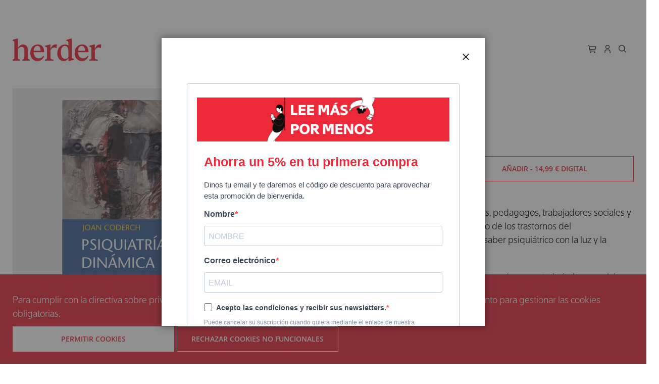

--- FILE ---
content_type: text/html; charset=UTF-8
request_url: https://herdereditorial.com/psiquiatria-dinamica-9788425427626
body_size: 24204
content:
<!doctype html>
<html lang="es">
    <head prefix="og: http://ogp.me/ns# fb: http://ogp.me/ns/fb# product: http://ogp.me/ns/product#">
        <script>
    var LOCALE = 'es\u002DES';
    var BASE_URL = 'https\u003A\u002F\u002Fherdereditorial.com\u002F';
    var require = {
        'baseUrl': 'https\u003A\u002F\u002Fherdereditorial.com\u002Fstatic\u002Fversion1743000516\u002Ffrontend\u002FHerder\u002FStore\u002Fes_ES'
    };</script>        <meta charset="utf-8"/>
<meta name="title" content="Psiquiatría dinámica."/>
<meta name="description" content="El objetivo de este libro es que psiquiatras, psicólogos, pedagogos, trabajadores sociales y todos aquellos que se hallan interesados en el estudio de los trastornos del comportamiento humano, puedan complementar el saber psiquiátrico con la luz y la..."/>
<meta name="keywords" content="Herder Editorial  E-commerce"/>
<meta name="robots" content="INDEX,FOLLOW"/>
<meta name="viewport" content="width=device-width, initial-scale=1"/>
<meta name="format-detection" content="telephone=no"/>
<title>Psiquiatría dinámica.</title>
<link  rel="stylesheet" type="text/css"  media="all" href="https://herdereditorial.com/static/version1743000516/_cache/merged/fb7bd02cc2dd9eb8b1737bc20aee1e36.min.css" />
<link  rel="stylesheet" type="text/css"  media="screen and (min-width: 768px)" href="https://herdereditorial.com/static/version1743000516/frontend/Herder/Store/es_ES/css/styles-l.min.css" />
<link  rel="stylesheet" type="text/css"  media="print" href="https://herdereditorial.com/static/version1743000516/frontend/Herder/Store/es_ES/css/print.min.css" />
<link  rel="stylesheet" type="text/css"  media="screen" href="https://herdereditorial.com/static/version1743000516/frontend/Herder/Store/es_ES/css/main.min.css" />
<script  type="text/javascript"  src="https://herdereditorial.com/static/version1743000516/frontend/Herder/Store/es_ES/requirejs/require.js"></script>
<script  type="text/javascript"  src="https://herdereditorial.com/static/version1743000516/frontend/Herder/Store/es_ES/js/bundle/bundle0.js"></script>
<script  type="text/javascript"  src="https://herdereditorial.com/static/version1743000516/frontend/Herder/Store/es_ES/js/bundle/bundle1.js"></script>
<script  type="text/javascript"  src="https://herdereditorial.com/static/version1743000516/frontend/Herder/Store/es_ES/js/bundle/bundle2.js"></script>
<script  type="text/javascript"  src="https://herdereditorial.com/static/version1743000516/frontend/Herder/Store/es_ES/js/bundle/bundle3.js"></script>
<script  type="text/javascript"  src="https://herdereditorial.com/static/version1743000516/frontend/Herder/Store/es_ES/js/bundle/bundle4.js"></script>
<script  type="text/javascript"  src="https://herdereditorial.com/static/version1743000516/frontend/Herder/Store/es_ES/js/bundle/bundle5.js"></script>
<script  type="text/javascript"  src="https://herdereditorial.com/static/version1743000516/frontend/Herder/Store/es_ES/js/bundle/bundle6.js"></script>
<script  type="text/javascript"  src="https://herdereditorial.com/static/version1743000516/frontend/Herder/Store/es_ES/mage/requirejs/static.js"></script>
<script  type="text/javascript"  src="https://herdereditorial.com/static/version1743000516/frontend/Herder/Store/es_ES/mage/requirejs/mixins.js"></script>
<script  type="text/javascript"  src="https://herdereditorial.com/static/version1743000516/frontend/Herder/Store/es_ES/requirejs-config.js"></script>
<script  type="text/javascript"  src="https://herdereditorial.com/static/version1743000516/frontend/Herder/Store/es_ES/Herder_Carousel/lib/v11/swiper-bundle.min.js"></script>
<script  type="text/javascript"  src="https://herdereditorial.com/static/version1743000516/frontend/Herder/Store/es_ES/js/carbon-components/carbon-components.min.js"></script>
<script  type="text/javascript"  src="https://herdereditorial.com/static/version1743000516/frontend/Herder/Store/es_ES/js/theme_store.js"></script>
<script  type="text/javascript"  src="https://herdereditorial.com/static/version1743000516/frontend/Herder/Store/es_ES/js/appstate.js"></script>
<script  type="text/javascript"  src="https://herdereditorial.com/static/version1743000516/frontend/Herder/Store/es_ES/Herder_SearchFields/js/advanced-search-form.js"></script>
<script  type="text/javascript"  type="text/javascript" src="https://herdereditorial.com/static/version1743000516/frontend/Herder/Store/es_ES/Herder_Base/js/data-layer-add-to-cart.js"></script>
<link rel="preload" as="font" crossorigin="anonymous" href="https://herdereditorial.com/static/version1743000516/frontend/Herder/Store/es_ES/fonts/opensans/light/opensans-300.woff2" />
<link rel="preload" as="font" crossorigin="anonymous" href="https://herdereditorial.com/static/version1743000516/frontend/Herder/Store/es_ES/fonts/opensans/regular/opensans-400.woff2" />
<link rel="preload" as="font" crossorigin="anonymous" href="https://herdereditorial.com/static/version1743000516/frontend/Herder/Store/es_ES/fonts/opensans/semibold/opensans-600.woff2" />
<link rel="preload" as="font" crossorigin="anonymous" href="https://herdereditorial.com/static/version1743000516/frontend/Herder/Store/es_ES/fonts/opensans/bold/opensans-700.woff2" />
<link rel="preload" as="font" crossorigin="anonymous" href="https://herdereditorial.com/static/version1743000516/frontend/Herder/Store/es_ES/fonts/Luma-Icons.woff2" />
<link  rel="icon" type="image/x-icon" href="https://herdereditorial.com/media/favicon/default/favicon.png" />
<link  rel="shortcut icon" type="image/x-icon" href="https://herdereditorial.com/media/favicon/default/favicon.png" />
            <!-- Google tag (gtag.js) -->
<script async src="https://www.googletagmanager.com/gtag/js?id=G-5CRX2EZMGF" nonce="czN2b3d2YjluZmo5b21mcnlkMXYzeTIzazN4eXNiY2E=" ></script>
<script nonce="czN2b3d2YjluZmo5b21mcnlkMXYzeTIzazN4eXNiY2E=">
  window.dataLayer = window.dataLayer || [];
  function gtag(){dataLayer.push(arguments);}
  gtag('js', new Date());

  gtag('config', 'G-5CRX2EZMGF');
</script>
<!-- END Google tag (gtag.js) -->
<!-- Facebook Pixel Code -->
<script nonce="czN2b3d2YjluZmo5b21mcnlkMXYzeTIzazN4eXNiY2E=" >
  !function(f,b,e,v,n,t,s)
  {if(f.fbq)return;n=f.fbq=function(){n.callMethod?
  n.callMethod.apply(n,arguments):n.queue.push(arguments)};
  if(!f._fbq)f._fbq=n;n.push=n;n.loaded=!0;n.version='2.0';
  n.queue=[];t=b.createElement(e);t.async=!0;
  t.src=v;s=b.getElementsByTagName(e)[0];
  s.parentNode.insertBefore(t,s)}(window, document,'script',
  'https://connect.facebook.net/en_US/fbevents.js');
  fbq('init', '214793932446979');
  fbq('track', 'PageView');
   fbq('track', 'ViewContent');
</script>
<noscript><img height="1" width="1" style="display:none"
  src="https://www.facebook.com/tr?id=214793932446979&ev=PageView&noscript=1"
/></noscript>
<!-- End Facebook Pixel Code -->

<!-- BEGIN GOOGLE ANALYTICS CODE -->
<script type="text/x-magento-init">
{
    "*": {
        "Magento_GoogleAnalytics/js/google-analytics": {
            "isCookieRestrictionModeEnabled": 1,
            "currentWebsite": 1,
            "cookieName": "user_allowed_save_cookie",
            "ordersTrackingData": [],
            "pageTrackingData": {"optPageUrl":"","isAnonymizedIpActive":false,"accountId":"9144127"}        }
    }
}
</script>
<!-- END GOOGLE ANALYTICS CODE -->
    <script type="text/x-magento-init">
        {
            "*": {
                "Magento_PageCache/js/form-key-provider": {
                    "isPaginationCacheEnabled":
                        0                }
            }
        }
    </script>

<meta property="og:type" content="product" />
<meta property="og:title" content="Psiquiatr&#xED;a&#x20;din&#xE1;mica" />
<meta property="og:image" content="https://herdereditorial.com/media/catalog/product/cache/ad9654d298ea05661e474b5e8938aff3/9/7/9788425427626_1.jpg" />
<meta property="og:description" content="El&#x20;objetivo&#x20;de&#x20;este&#x20;libro&#x20;es&#x20;que&#x20;psiquiatras,&#x20;psic&#xF3;logos,&#x20;pedagogos,&#x20;trabajadores&#x20;sociales&#x20;y&#x20;todos&#x20;aquellos&#x20;que&#x20;se&#x20;hallan&#x20;interesados&#x20;en&#x20;el&#x20;estudio&#x20;de&#x20;los&#x20;trastornos&#x20;del&#x20;comportamiento&#x20;humano,&#x20;puedan&#x20;complementar&#x20;el&#x20;saber&#x20;psiqui&#xE1;trico&#x20;con&#x20;la&#x20;luz&#x20;y&#x20;la&#x20;claridad&#x20;aportada&#x20;por&#x20;el&#x20;psicoan&#xE1;lisis." />
<meta property="og:url" content="https://herdereditorial.com/catalogo/psicologia/psiquiatria-dinamica-9788425427626" />
<meta property="product:price:amount" content="25"/>
<meta property="product:price:currency" content="EUR"/>
<meta property="product:brand" content="herder">
<meta property="product:availability" content="in stock">
<meta property="product:condition" content="new">
<meta property="product:retailer_item_id" content="9788425427626">
<meta property="product:item_group_id" content="Psicolog&#xED;a">
<meta property="product:category" content="543543">
<meta property="fb_product_category" content="144">

<link rel="canonical" href="https://herdereditorial.com/psiquiatria-dinamica-9788425427626">



    <script type="text/javascript" nonce="czN2b3d2YjluZmo5b21mcnlkMXYzeTIzazN4eXNiY2E=">
        gtag('event', 'view_item', {
        'currency': "EUR",
        'value': '25.000000',
        'items': [
            {
                'item_id': "pnd_9788425427626",
                'item_name': "Psiquiatría dinámica",
                'affiliation': "Herder eCommerce",
                'index': '0',
                'item_brand': "HERDER_EDITORIAL",
                'item_category': "Psicología",
                'location_id': "herder_ecommerce",
                'price': '25.000000',
                'quantity': 1
            }
        ],
        'debug_mode':false
});    </script>


    <script type="application/ld+json" nonce="czN2b3d2YjluZmo5b21mcnlkMXYzeTIzazN4eXNiY2E=">
        {"@context":"https:\/\/schema.org\/","@type":"Product","name":"Psiquiatr\u00eda din\u00e1mica","description":"El objetivo de este libro es que psiquiatras, psic\u00f3logos, pedagogos, trabajadores sociales y todos aquellos que se hallan interesados en el estudio de los trastornos del comportamiento humano, puedan complementar el saber psiqui\u00e1trico con la luz y la claridad aportada por el psicoan\u00e1lisis.","sku":"pnd_9788425427626","mpn":"9788425427626","gtin13":"9788425427626","brand":{"@type":"Brand","name":"Herder Editorial"},"image":["https:\/\/herdereditorial.com\/media\/catalog\/product\/cache\/589551660642d66c0b99985c8be7f916\/9\/7\/9788425427626_1.jpg","https:\/\/herdereditorial.com\/media\/catalog\/product\/cache\/0eeeffdc8b5d3306525ed828052271ae\/9\/7\/9788425427626_1.jpg","https:\/\/herdereditorial.com\/media\/catalog\/product\/cache\/ad9654d298ea05661e474b5e8938aff3\/9\/7\/9788425427626_1.jpg"],"offers":{"@type":"Offer","price":"25.000000","availability":"https:\/\/schema.org\/InStock","priceCurrency":"EUR","itemCondition":"https:\/\/schema.org\/NewCondition","url":"https:\/\/herdereditorial.com\/catalogo\/psicologia\/psiquiatria-dinamica-9788425427626","shippingDetails":[{"shippingRate":{"@type":"MonetaryAmount","value":2.99,"currency":"EUR"},"shippingDestination":{"@type":"DefinedRegion","addressCountry":"ES"},"deliveryTime":{"@type":"ShippingDeliveryTime","handlingTime":{"@type":"QuantitativeValue","unitCode":"day","minValue":0,"maxValue":1},"transitTime":{"@type":"QuantitativeValue","unitCode":"day","minValue":1,"maxValue":3}}},{"shippingRate":{"@type":"MonetaryAmount","value":15,"currency":"EUR"},"shippingDestination":{"@type":"DefinedRegion","addressCountry":"PT"},"deliveryTime":{"@type":"ShippingDeliveryTime","handlingTime":{"@type":"QuantitativeValue","unitCode":"day","minValue":0,"maxValue":1},"transitTime":{"@type":"QuantitativeValue","unitCode":"day","minValue":3,"maxValue":7}}},{"shippingRate":{"@type":"MonetaryAmount","value":15,"currency":"EUR"},"shippingDestination":{"@type":"DefinedRegion","addressCountry":"IT"},"deliveryTime":{"@type":"ShippingDeliveryTime","handlingTime":{"@type":"QuantitativeValue","unitCode":"day","minValue":0,"maxValue":1},"transitTime":{"@type":"QuantitativeValue","unitCode":"day","minValue":3,"maxValue":7}}},{"shippingRate":{"@type":"MonetaryAmount","value":15,"currency":"EUR"},"shippingDestination":{"@type":"DefinedRegion","addressCountry":"FR"},"deliveryTime":{"@type":"ShippingDeliveryTime","handlingTime":{"@type":"QuantitativeValue","unitCode":"day","minValue":0,"maxValue":1},"transitTime":{"@type":"QuantitativeValue","unitCode":"day","minValue":3,"maxValue":7}}},{"shippingRate":{"@type":"MonetaryAmount","value":30,"currency":"EUR"},"shippingDestination":{"@type":"DefinedRegion","addressCountry":"MC"},"deliveryTime":{"@type":"ShippingDeliveryTime","handlingTime":{"@type":"QuantitativeValue","unitCode":"day","minValue":0,"maxValue":1},"transitTime":{"@type":"QuantitativeValue","unitCode":"day","minValue":3,"maxValue":7}}},{"shippingRate":{"@type":"MonetaryAmount","value":30,"currency":"EUR"},"shippingDestination":{"@type":"DefinedRegion","addressCountry":"AR"},"deliveryTime":{"@type":"ShippingDeliveryTime","handlingTime":{"@type":"QuantitativeValue","unitCode":"day","minValue":0,"maxValue":1},"transitTime":{"@type":"QuantitativeValue","unitCode":"day","minValue":7,"maxValue":30}}},{"shippingRate":{"@type":"MonetaryAmount","value":30,"currency":"EUR"},"shippingDestination":{"@type":"DefinedRegion","addressCountry":"CL"},"deliveryTime":{"@type":"ShippingDeliveryTime","handlingTime":{"@type":"QuantitativeValue","unitCode":"day","minValue":0,"maxValue":1},"transitTime":{"@type":"QuantitativeValue","unitCode":"day","minValue":7,"maxValue":30}}},{"shippingRate":{"@type":"MonetaryAmount","value":30,"currency":"EUR"},"shippingDestination":{"@type":"DefinedRegion","addressCountry":"CO"},"deliveryTime":{"@type":"ShippingDeliveryTime","handlingTime":{"@type":"QuantitativeValue","unitCode":"day","minValue":0,"maxValue":1},"transitTime":{"@type":"QuantitativeValue","unitCode":"day","minValue":7,"maxValue":30}}},{"shippingRate":{"@type":"MonetaryAmount","value":30,"currency":"EUR"},"shippingDestination":{"@type":"DefinedRegion","addressCountry":"PE"},"deliveryTime":{"@type":"ShippingDeliveryTime","handlingTime":{"@type":"QuantitativeValue","unitCode":"day","minValue":0,"maxValue":1},"transitTime":{"@type":"QuantitativeValue","unitCode":"day","minValue":7,"maxValue":30}}},{"shippingRate":{"@type":"MonetaryAmount","value":38,"currency":"EUR"},"shippingDestination":{"@type":"DefinedRegion","addressCountry":"CA"},"deliveryTime":{"@type":"ShippingDeliveryTime","handlingTime":{"@type":"QuantitativeValue","unitCode":"day","minValue":0,"maxValue":1},"transitTime":{"@type":"QuantitativeValue","unitCode":"day","minValue":7,"maxValue":30}}},{"shippingRate":{"@type":"MonetaryAmount","value":38,"currency":"EUR"},"shippingDestination":{"@type":"DefinedRegion","addressCountry":"US"},"deliveryTime":{"@type":"ShippingDeliveryTime","handlingTime":{"@type":"QuantitativeValue","unitCode":"day","minValue":0,"maxValue":1},"transitTime":{"@type":"QuantitativeValue","unitCode":"day","minValue":7,"maxValue":30}}},{"shippingRate":{"@type":"MonetaryAmount","value":38,"currency":"EUR"},"shippingDestination":{"@type":"DefinedRegion","addressCountry":"MX"},"deliveryTime":{"@type":"ShippingDeliveryTime","handlingTime":{"@type":"QuantitativeValue","unitCode":"day","minValue":0,"maxValue":1},"transitTime":{"@type":"QuantitativeValue","unitCode":"day","minValue":7,"maxValue":30}}}]}}    </script>

    </head>
    <body data-container="body"
          data-mage-init='{"loaderAjax": {}, "loader": { "icon": "https://herdereditorial.com/static/version1743000516/frontend/Herder/Store/es_ES/images/loader-2.gif"}}'
        class="customer-group-general catalog-product-view product-psiquiatria-dinamica-9788425427626 page-layout-1column" id="html-body">
            <div class="page-top-banner"><div class="widget block block-static-block">
    </div>
</div>

<div class="cookie-status-message" id="cookie-status">
    The store will not work correctly when cookies are disabled.</div>
<script type="text&#x2F;javascript">document.querySelector("#cookie-status").style.display = "none";</script>
<script type="text/x-magento-init">
    {
        "*": {
            "cookieStatus": {}
        }
    }
</script>

<script type="text/x-magento-init">
    {
        "*": {
            "mage/cookies": {
                "expires": null,
                "path": "\u002F",
                "domain": ".herdereditorial.com",
                "secure": true,
                "lifetime": "3600"
            }
        }
    }
</script>
    <noscript>
        <div class="message global noscript">
            <div class="content">
                <p>
                    <strong>Parece que JavaScript está deshabilitado en su navegador.</strong>
                    <span>
                        Para obtener la mejor experiencia en nuestro sitio, asegúrese de activar Javascript en su navegador.                    </span>
                </p>
            </div>
        </div>
    </noscript>
    <div role="alertdialog"
         tabindex="-1"
         class="message global cookie"
         id="notice-cookie-block">
        <div role="document" class="content" tabindex="0">
            <p>
                <br/>
                <span>Para cumplir con la directiva sobre privacidad electrónica y ofrecerte una navegación segura, necesitamos tu consentimiento para gestionar las cookies obligatorias.                </span>
<!--                -->            </p>
            <div class="actions">
                <button id="btn-cookie-allow" class="action allow primary cookie-action">
                    <span>Permitir Cookies</span>
                </button>
                <button id="btn-cookie-reject" class="action allow primary cookie-action">
                    <span>Rechazar cookies no funcionales</span>
                </button>
            </div>
        </div>
    </div>
    <script type="text&#x2F;javascript">    var elemYVnUhY9dArray = document.querySelectorAll('div#notice-cookie-block');
    if(elemYVnUhY9dArray.length !== 'undefined'){
        elemYVnUhY9dArray.forEach(function(element) {
            if (element) {
                element.style.display = 'none';

            }
        });
    }</script>    <script type="text/x-magento-init">
        {
            "#notice-cookie-block": {
                "cookieNotices": {
                    "cookieAllowButtonSelector": ".cookie-action",
                    "cookieName": "user_allowed_save_cookie",
                    "cookieValue": {"1":1},
                    "cookieLifetime": 31536000,
                    "noCookiesUrl": "https\u003A\u002F\u002Fherdereditorial.com\u002Fcookie\u002Findex\u002FnoCookies\u002F"
                }
            }
        }
    </script>

<script>
    window.cookiesConfig = window.cookiesConfig || {};
    window.cookiesConfig.secure = true;
</script><script>    require.config({
        map: {
            '*': {
                wysiwygAdapter: 'mage/adminhtml/wysiwyg/tiny_mce/tinymce5Adapter'
            }
        }
    });</script><div class="page-wrapper"><header class="page-header"><div class="header content"><a
    class="logo"
    href="https://herdereditorial.com/"
    title="Magento&#x20;Commerce"
    aria-label="store logo">
    herder
</a><div data-block="minicart" class="minicart-wrapper">
    <a class="action showcart" href="https://herdereditorial.com/checkout/cart/"
       data-bind="scope: 'minicart_content'">
        <span class="counter qty empty"
              data-bind="css: { empty: !!getCartParam('summary_count') == false && !isLoading() },
               blockLoader: isLoading">
        </span>
    </a>
            <div class="block block-minicart"
             data-role="dropdownDialog"
             data-mage-init='{"dropdownDialog":{
                "appendTo":"[data-block=minicart]",
                "triggerTarget":".showcart",
                "timeout": "2000",
                "closeOnMouseLeave": false,
                "closeOnEscape": true,
                "triggerClass":"active",
                "parentClass":"active",
                "bodyClass":"minicart-open",
                "buttons":[]}}'>
            <div id="minicart-content-wrapper" class="minicart-content-wrapper" data-bind="scope: 'minicart_content'">
                <!-- ko template: getTemplate() --><!-- /ko -->
            </div>
                    </div>
        <script>window.checkout = {"shoppingCartUrl":"https:\/\/herdereditorial.com\/checkout\/cart\/","checkoutUrl":"https:\/\/herdereditorial.com\/checkout\/","updateItemQtyUrl":"https:\/\/herdereditorial.com\/checkout\/sidebar\/updateItemQty\/","removeItemUrl":"https:\/\/herdereditorial.com\/checkout\/sidebar\/removeItem\/","imageTemplate":"Magento_Catalog\/product\/image_with_borders","baseUrl":"https:\/\/herdereditorial.com\/","minicartMaxItemsVisible":5,"websiteId":"1","maxItemsToDisplay":10,"storeId":"1","storeGroupId":"1","customerLoginUrl":"https:\/\/herdereditorial.com\/customer\/account\/login\/referer\/aHR0cHM6Ly9oZXJkZXJlZGl0b3JpYWwuY29tL3BzaXF1aWF0cmlhLWRpbmFtaWNhLTk3ODg0MjU0Mjc2MjY~\/","isRedirectRequired":false,"autocomplete":"off","captcha":{"user_login":{"isCaseSensitive":false,"imageHeight":50,"imageSrc":"","refreshUrl":"https:\/\/herdereditorial.com\/captcha\/refresh\/","isRequired":false,"timestamp":1769072346}}}</script>    <script type="text/x-magento-init">
    {
        "[data-block='minicart']": {
            "Magento_Ui/js/core/app": {"components":{"minicart_content":{"children":{"subtotal.container":{"children":{"subtotal":{"children":{"subtotal.totals":{"config":{"display_cart_subtotal_incl_tax":1,"display_cart_subtotal_excl_tax":0,"template":"Magento_Tax\/checkout\/minicart\/subtotal\/totals"},"children":{"subtotal.totals.msrp":{"component":"Magento_Msrp\/js\/view\/checkout\/minicart\/subtotal\/totals","config":{"displayArea":"minicart-subtotal-hidden","template":"Magento_Msrp\/checkout\/minicart\/subtotal\/totals"}}},"component":"Magento_Tax\/js\/view\/checkout\/minicart\/subtotal\/totals"}},"component":"uiComponent","config":{"template":"Magento_Checkout\/minicart\/subtotal"}}},"component":"uiComponent","config":{"displayArea":"subtotalContainer"}},"item.renderer":{"component":"Magento_Checkout\/js\/view\/cart-item-renderer","config":{"displayArea":"defaultRenderer","template":"Magento_Checkout\/minicart\/item\/default"},"children":{"item.image":{"component":"Magento_Catalog\/js\/view\/image","config":{"template":"Magento_Catalog\/product\/image","displayArea":"itemImage"}},"checkout.cart.item.price.sidebar":{"component":"uiComponent","config":{"template":"Magento_Checkout\/minicart\/item\/price","displayArea":"priceSidebar"}}}},"extra_info":{"component":"uiComponent","config":{"displayArea":"extraInfo"}},"promotion":{"component":"uiComponent","config":{"displayArea":"promotion"}}},"config":{"itemRenderer":{"default":"defaultRenderer","simple":"defaultRenderer","virtual":"defaultRenderer"},"template":"Magento_Checkout\/minicart\/content"},"component":"Magento_Checkout\/js\/view\/minicart"}},"types":[]}        },
        "*": {
            "Magento_Ui/js/block-loader": "https\u003A\u002F\u002Fherdereditorial.com\u002Fstatic\u002Fversion1743000516\u002Ffrontend\u002FHerder\u002FStore\u002Fes_ES\u002Fimages\u002Floader\u002D1.gif"
        }
    }
    </script>
</div><a href="https://herdereditorial.com/customer/account/login/referer/aHR0cHM6Ly9oZXJkZXJlZGl0b3JpYWwuY29tL3BzaXF1aWF0cmlhLWRpbmFtaWNhLTk3ODg0MjU0Mjc2MjY~/" class="authentication" id="authentication_main"></a>

<ul data-accordion class="bx--accordion frameless block block-search main-search">
    <li data-accordion-item class="bx--accordion__item">
        <span class="handle-icon"></span>
        <a class="bx--accordion__heading" aria-expanded="false" aria-controls="pane1">
            <div class="bx--accordion__title"></div>
        </a>
        <div id="pane1" class="bx--accordion__content">
            <div class="submenu-close" id="main-search-close"><span>Cerrar</span></div>
            <div class="block block-title"><strong>Buscar</strong></div>
            <div class="block block-content">
                <form class="form minisearch" id="search_main_form"
                      action="https://herdereditorial.com/catalogsearch/result/" method="get">
                    <div class="field search">
                        <label class="label" for="search" data-role="minisearch-label">
                            <span>Buscar</span>
                        </label>
                        <div class="control">
                            <input id="search_main"
                                                                   type="text"
                                   name="q"
                                   value=""
                                   placeholder="Buscar&#x20;un&#x20;t&#xED;tulo,&#x20;autor,&#x20;ISBN..."
                                   class="input-text"
                                   maxlength="128"
                                   role="combobox"
                                   aria-haspopup="false"
                                   aria-autocomplete="both"
                                   autocomplete="off"
                                   aria-expanded="false"/>
                            <div id="search_autocomplete" class="search-autocomplete"></div>
                                                        <div class="actions">
                                <button type="submit"
                                        title="Buscar"
                                        class="action search"
                                        aria-label="Search"
                                >
                                    <span>Buscar</span>
                                </button>
                            </div>
                        </div>

                    </div>
                </form>
                </form>
                <div class="advanced-search-link">
                    <a href="https://herdereditorial.com/catalogsearch/advanced/">
                        <span class="label">Búsqueda avanzada</span>
                        <span class="icon"></span>
                    </a>
                </div>
            </div>
        </div>
</ul>




<span data-action="toggle-nav" class="action nav-toggle"><span>Toggle Nav</span></span></div></header>    <div class="sections nav-sections">
                <div class="section-items nav-sections-items"
             data-mage-init='{"tabs":{"openedState":"active"}}'>
                            <!--                <div class="section-item-title --><!---item-title"-->
<!--                     data-role="collapsible">-->
<!--                    <a class="--><!---item-switch"-->
<!--                       data-toggle="switch" href="#--><!--">-->
<!--                        --><!--                    </a>-->
<!--                </div>-->
                <div class="section-item-content nav-sections-item-content"
                     id="store.menu"
                     data-role="content">
                    
<menu class="menu-navigation">
    <a class="minicart empty" href="https://herdereditorial.com/checkout/cart/"></a>
    <a href="https://herdereditorial.com/customer/account/login/referer/aHR0cHM6Ly9oZXJkZXJlZGl0b3JpYWwuY29tL3BzaXF1aWF0cmlhLWRpbmFtaWNhLTk3ODg0MjU0Mjc2MjY~/" class="authorization" id="authentication_mobile"></a>
    <span class="toggle-search" data-toggle="expandable" data-target="mobile-nav-search"></span>
    <a class="close" id="menu-navigation-close" data-action="toggle-nav"></a>
</menu>
<div class="mobile-nav-search" id="mobile-nav-search" >
    <div class="block block-search">
    <div class="block block-title"><strong>Buscar</strong></div>
    <div class="block block-content">
        <form class="form minisearch" id="search_mini_form"
              action="https://herdereditorial.com/catalogsearch/result/" method="get">
            <div class="field search">
                <label class="label" for="search" data-role="minisearch-label">
                    <span>Buscar</span>
                </label>
                <div class="control">
                    <input id="search"
                                                       type="text"
                           name="q"
                           value=""
                           placeholder="Buscar&#x20;un&#x20;t&#xED;tulo,&#x20;autor,&#x20;ISBN..."
                           class="input-text"
                           maxlength="128"
                           role="combobox"
                           aria-haspopup="false"
                           aria-autocomplete="both"
                           autocomplete="off"
                           aria-expanded="false"/>
                    <div id="search_autocomplete" class="search-autocomplete"></div>
                                    </div>
            </div>
            <div class="actions">
                <button type="submit"
                    title="Buscar"
                    class="action search"
                    aria-label="Search"
                >
                    <span>Buscar</span>
                </button>
            </div>
        </form>
    </div>
</div>
</div>



<nav class="navigation" data-action="navigation">
    <ul data-mage-init='{"menu":{"responsive":true, "expanded":true, "position":{"my":"left top","at":"left bottom"}}}'>
        <div class="submenu-close"><span>Cerrar</span></div><li  class="level0 nav-1 category-item first level-top parent"><a href="https://herdereditorial.com/catalogo"  class="level-top" ><span>Catálogo</span></a><ul class="level0 submenu"><div class="submenu-close"><span>Cerrar</span></div><li  class="level1 nav-1-1 category-item first"><a href="https://herdereditorial.com/catalogo/arte" ><span>Arte</span></a></li><li  class="level1 nav-1-2 category-item"><a href="https://herdereditorial.com/catalogo/educacion" ><span>Educación</span></a></li><li  class="level1 nav-1-3 category-item"><a href="https://herdereditorial.com/catalogo/espiritualidad" ><span>Espiritualidad</span></a></li><li  class="level1 nav-1-4 category-item"><a href="https://herdereditorial.com/catalogo/estudios-hebraicos" ><span>Estudios Hebraicos</span></a></li><li  class="level1 nav-1-5 category-item"><a href="https://herdereditorial.com/catalogo/filosofia" ><span>Filosofía</span></a></li><li  class="level1 nav-1-6 category-item"><a href="https://herdereditorial.com/catalogo/historia" ><span>Historia</span></a></li><li  class="level1 nav-1-7 category-item"><a href="https://herdereditorial.com/catalogo/idiomas" ><span>Idiomas</span></a></li><li  class="level1 nav-1-8 category-item"><a href="https://herdereditorial.com/catalogo/literatura" ><span>Literatura</span></a></li><li  class="level1 nav-1-9 category-item"><a href="https://herdereditorial.com/catalogo/psicologia" ><span>Psicología</span></a></li><li  class="level1 nav-1-10 category-item"><a href="https://herdereditorial.com/catalogo/religion" ><span>Religión</span></a></li><li  class="level1 nav-1-11 category-item"><a href="https://herdereditorial.com/catalogo/revistas" ><span>Revistas</span></a></li><li  class="level1 nav-1-12 category-item"><a href="https://herdereditorial.com/catalogo/sabiduria-y-tradiciones" ><span>Sabiduría y tradiciones</span></a></li><li  class="level1 nav-1-13 category-item"><a href="https://herdereditorial.com/catalogo/salud" ><span>Salud</span></a></li><li  class="level1 nav-1-14 category-item"><a href="https://herdereditorial.com/catalogo/sociologia" ><span>Sociología</span></a></li><li  class="level1 nav-1-15 category-item last"><a href="https://herdereditorial.com/catalogo/teologia" ><span>Teología</span></a></li></ul></li><li  class="level0 nav-2 category-item last level-top parent"><a href="https://herdereditorial.com/coleccion"  class="level-top" ><span>Colecciones</span></a><ul class="level0 submenu"><div class="submenu-close"><span>Cerrar</span></div><li  class="level1 nav-2-1 category-item first"><a href="https://herdereditorial.com/coleccion/biblioteca-de-filosofia" ><span>Biblioteca de Filosofía</span></a></li><li  class="level1 nav-2-2 category-item"><a href="https://herdereditorial.com/coleccion/biblioteca-herder" ><span>Biblioteca Herder</span></a></li><li  class="level1 nav-2-3 category-item"><a href="https://herdereditorial.com/coleccion/biblioteca-de-psicologia" ><span>Biblioteca de Psicología</span></a></li><li  class="level1 nav-2-4 category-item"><a href="https://herdereditorial.com/coleccion/coleccion-el-almendro" ><span>El Almendro</span></a></li><li  class="level1 nav-2-5 category-item"><a href="https://herdereditorial.com/coleccion/caja-verde" ><span>Caja verde</span></a></li><li  class="level1 nav-2-6 category-item"><a href="https://herdereditorial.com/coleccion/col-leccio-theologumena" ><span>Col·lecció Theologumena</span></a></li><li  class="level1 nav-2-7 category-item"><a href="https://herdereditorial.com/coleccion/contrapunto" ><span>Contrapunto</span></a></li><li  class="level1 nav-2-8 category-item"><a href="https://herdereditorial.com/coleccion/eticas-aplicadas" ><span>Éticas Aplicadas</span></a></li><li  class="level1 nav-2-9 category-item"><a href="https://herdereditorial.com/coleccion/fenomenologia" ><span>Fenomenología</span></a></li><li  class="level1 nav-2-10 category-item"><a href="https://herdereditorial.com/coleccion/gimbernat-salud" ><span>Gimbernat Salud</span></a></li><li  class="level1 nav-2-11 category-item"><a href="https://herdereditorial.com/coleccion/la-otra-h" ><span>la otra h</span></a></li><li  class="level1 nav-2-12 category-item"><a href="https://herdereditorial.com/coleccion/maestros-espirituales" ><span>Maestros Espirituales</span></a></li><li  class="level1 nav-2-13 category-item"><a href="https://herdereditorial.com/coleccion/pensamiento-herder" ><span>Pensamiento Herder</span></a></li><li  class="level1 nav-2-14 category-item"><a href="https://herdereditorial.com/coleccion/3p" ><span>Psicopatología y Psicoterapia de las Psicosis</span></a></li><li  class="level1 nav-2-15 category-item"><a href="https://herdereditorial.com/coleccion/rostros-de-la-filosofia-iberoamericana-y-del-caribe" ><span>Rostros de la filosofía iberoamericana y del caribe</span></a></li><li  class="level1 nav-2-16 category-item"><a href="https://herdereditorial.com/coleccion/salto-de-fondo" ><span>Salto de fondo</span></a></li><li  class="level1 nav-2-17 category-item"><a href="https://herdereditorial.com/coleccion/salud-mental" ><span>Salud Mental</span></a></li><li  class="level1 nav-2-18 category-item"><a href="https://herdereditorial.com/coleccion/terapia-familiar" ><span>Terapia Familiar</span></a></li><li  class="level1 nav-2-19 category-item"><a href="https://herdereditorial.com/coleccion/terapia-breve" ><span>Terapia Breve</span></a></li><li  class="level1 nav-2-20 category-item"><a href="https://herdereditorial.com/coleccion/textos-de-la-filosofia-universal" ><span>Textos de la Filosofía Universal</span></a></li><li  class="level1 nav-2-21 category-item"><a href="https://herdereditorial.com/coleccion/opera-academica" ><span>Ópera académica</span></a></li><li  class="level1 nav-2-22 category-item last"><a href="https://herdereditorial.com/coleccion/obras-completas-de-raimon-panikkar" ><span>Obras completas de Raimon Panikkar</span></a></li></ul></li>        <li class="level0 nav-3 category-item last level-top parent ui-menu-item "
            role="presentation">
            <a href="https://herdereditorial.com/contributors/" class="level-top ui-corner-all" aria-haspopup="true"
               id="ui-id-contributors" tabindex="-1" role="menuitem">
                <span class="ui-menu-icon ui-icon ui-icon-carat-1-e"></span><span>Autores</span>
            </a>

            <ul class="level0 submenu ui-menu ui-widget ui-widget-content ui-corner-all ui-submenu-grid" role="menu"
                aria-hidden="true" aria-expanded="false" style="display: none;">
                <div class="submenu-close"><span>Cerrar</span></div>
                <li class="level1 nav-3-1 category-item __ui-menu-item ui-menu-item-grid" role="presentation">
                    <div class="ui-submenu-grid-container">
                                                    <span class="ui-menu-item ui-submenu-grid-item">
                                <a class="" role="menuitem"
                                   href="https://herdereditorial.com/autor/listing/?letter=a">
                                    <span>A</span>
                                    </a>
                            </span>
                                                    <span class="ui-menu-item ui-submenu-grid-item">
                                <a class="" role="menuitem"
                                   href="https://herdereditorial.com/autor/listing/?letter=b">
                                    <span>B</span>
                                    </a>
                            </span>
                                                    <span class="ui-menu-item ui-submenu-grid-item">
                                <a class="" role="menuitem"
                                   href="https://herdereditorial.com/autor/listing/?letter=c">
                                    <span>C</span>
                                    </a>
                            </span>
                                                    <span class="ui-menu-item ui-submenu-grid-item">
                                <a class="" role="menuitem"
                                   href="https://herdereditorial.com/autor/listing/?letter=d">
                                    <span>D</span>
                                    </a>
                            </span>
                                                    <span class="ui-menu-item ui-submenu-grid-item">
                                <a class="" role="menuitem"
                                   href="https://herdereditorial.com/autor/listing/?letter=e">
                                    <span>E</span>
                                    </a>
                            </span>
                                                    <span class="ui-menu-item ui-submenu-grid-item">
                                <a class="" role="menuitem"
                                   href="https://herdereditorial.com/autor/listing/?letter=f">
                                    <span>F</span>
                                    </a>
                            </span>
                                                    <span class="ui-menu-item ui-submenu-grid-item">
                                <a class="" role="menuitem"
                                   href="https://herdereditorial.com/autor/listing/?letter=g">
                                    <span>G</span>
                                    </a>
                            </span>
                                                    <span class="ui-menu-item ui-submenu-grid-item">
                                <a class="" role="menuitem"
                                   href="https://herdereditorial.com/autor/listing/?letter=h">
                                    <span>H</span>
                                    </a>
                            </span>
                                                    <span class="ui-menu-item ui-submenu-grid-item">
                                <a class="" role="menuitem"
                                   href="https://herdereditorial.com/autor/listing/?letter=i">
                                    <span>I</span>
                                    </a>
                            </span>
                                                    <span class="ui-menu-item ui-submenu-grid-item">
                                <a class="" role="menuitem"
                                   href="https://herdereditorial.com/autor/listing/?letter=j">
                                    <span>J</span>
                                    </a>
                            </span>
                                                    <span class="ui-menu-item ui-submenu-grid-item">
                                <a class="" role="menuitem"
                                   href="https://herdereditorial.com/autor/listing/?letter=k">
                                    <span>K</span>
                                    </a>
                            </span>
                                                    <span class="ui-menu-item ui-submenu-grid-item">
                                <a class="" role="menuitem"
                                   href="https://herdereditorial.com/autor/listing/?letter=l">
                                    <span>L</span>
                                    </a>
                            </span>
                                                    <span class="ui-menu-item ui-submenu-grid-item">
                                <a class="" role="menuitem"
                                   href="https://herdereditorial.com/autor/listing/?letter=m">
                                    <span>M</span>
                                    </a>
                            </span>
                                                    <span class="ui-menu-item ui-submenu-grid-item">
                                <a class="" role="menuitem"
                                   href="https://herdereditorial.com/autor/listing/?letter=n">
                                    <span>N</span>
                                    </a>
                            </span>
                                                    <span class="ui-menu-item ui-submenu-grid-item">
                                <a class="" role="menuitem"
                                   href="https://herdereditorial.com/autor/listing/?letter=o">
                                    <span>O</span>
                                    </a>
                            </span>
                                                    <span class="ui-menu-item ui-submenu-grid-item">
                                <a class="" role="menuitem"
                                   href="https://herdereditorial.com/autor/listing/?letter=p">
                                    <span>P</span>
                                    </a>
                            </span>
                                                    <span class="ui-menu-item ui-submenu-grid-item">
                                <a class="" role="menuitem"
                                   href="https://herdereditorial.com/autor/listing/?letter=q">
                                    <span>Q</span>
                                    </a>
                            </span>
                                                    <span class="ui-menu-item ui-submenu-grid-item">
                                <a class="" role="menuitem"
                                   href="https://herdereditorial.com/autor/listing/?letter=r">
                                    <span>R</span>
                                    </a>
                            </span>
                                                    <span class="ui-menu-item ui-submenu-grid-item">
                                <a class="" role="menuitem"
                                   href="https://herdereditorial.com/autor/listing/?letter=s">
                                    <span>S</span>
                                    </a>
                            </span>
                                                    <span class="ui-menu-item ui-submenu-grid-item">
                                <a class="" role="menuitem"
                                   href="https://herdereditorial.com/autor/listing/?letter=t">
                                    <span>T</span>
                                    </a>
                            </span>
                                                    <span class="ui-menu-item ui-submenu-grid-item">
                                <a class="" role="menuitem"
                                   href="https://herdereditorial.com/autor/listing/?letter=u">
                                    <span>U</span>
                                    </a>
                            </span>
                                                    <span class="ui-menu-item ui-submenu-grid-item">
                                <a class="" role="menuitem"
                                   href="https://herdereditorial.com/autor/listing/?letter=v">
                                    <span>V</span>
                                    </a>
                            </span>
                                                    <span class="ui-menu-item ui-submenu-grid-item">
                                <a class="" role="menuitem"
                                   href="https://herdereditorial.com/autor/listing/?letter=w">
                                    <span>W</span>
                                    </a>
                            </span>
                                                    <span class="ui-menu-item ui-submenu-grid-item">
                                <a class="" role="menuitem"
                                   href="https://herdereditorial.com/autor/listing/?letter=x">
                                    <span>X</span>
                                    </a>
                            </span>
                                                    <span class="ui-menu-item ui-submenu-grid-item">
                                <a class="" role="menuitem"
                                   href="https://herdereditorial.com/autor/listing/?letter=y">
                                    <span>Y</span>
                                    </a>
                            </span>
                                                    <span class="ui-menu-item ui-submenu-grid-item">
                                <a class="" role="menuitem"
                                   href="https://herdereditorial.com/autor/listing/?letter=z">
                                    <span>Z</span>
                                    </a>
                            </span>
                                            </div>
                </li>
            </ul>
        </li>
                    <li class="level0 nav-3 category-item last level-top parent ui-menu-item static-menu-item" role="presentation"
                data-force-open="1">
                <a href="/coordenadas" class="level-top ui-corner-all" aria-haspopup="false"
                   id="ui-id-static" tabindex="-1" role="menuitem">
                    <span class="ui-menu-icon ui-icon ui-icon-carat-1-e"></span><span>Coordenadas</span>
                </a>
            </li>
        
        <li class="level0 nav-4 category-item last level-top parent ui-menu-item account "
            role="presentation" id="menu-item-account">
        </li>

    </ul>
</nav>
                </div>
                                    </div>
    </div>
<main id="maincontent" class="page-main"><a id="contentarea" tabindex="-1"></a>
<div id="page-overlay" class="page-overlay"><div class="page messages"><div data-placeholder="messages"></div>
<div data-bind="scope: 'messages'">
    <!-- ko if: cookieMessages && cookieMessages.length > 0 -->
    <div aria-atomic="true" role="alert" data-bind="foreach: { data: cookieMessages, as: 'message' }" class="messages">
        <div data-bind="attr: {
            class: 'message-' + message.type + ' ' + message.type + ' message',
            'data-ui-id': 'message-' + message.type
        }">
            <div data-bind="html: $parent.prepareMessageForHtml(message.text)"></div>
        </div>
    </div>
    <!-- /ko -->

    <!-- ko if: messages().messages && messages().messages.length > 0 -->
    <div aria-atomic="true" role="alert" class="messages" data-bind="foreach: {
        data: messages().messages, as: 'message'
    }">
        <div data-bind="attr: {
            class: 'message-' + message.type + ' ' + message.type + ' message',
            'data-ui-id': 'message-' + message.type
        }">
            <div data-bind="html: $parent.prepareMessageForHtml(message.text)"></div>
        </div>
    </div>
    <!-- /ko -->
</div>
<script type="text/x-magento-init">
    {
        "*": {
            "Magento_Ui/js/core/app": {
                "components": {
                        "messages": {
                            "component": "Magento_Theme/js/view/messages"
                        }
                    }
                }
            }
    }
</script>
</div><div class="columns"><div class="column main container"><section class="herder-product-media"><div class="media-batches">
    <div class="product-batches">
                            </div>
</div>


<div class="product media"><a id="gallery-prev-area" tabindex="-1"></a>
<div class="action-skip-wrapper"><a class="action skip gallery-next-area"
   href="#gallery-next-area">
    <span>
        Skip to the end of the images gallery    </span>
</a>
</div>
<div class="gallery-placeholder _block-content-loading" data-gallery-role="gallery-placeholder">
    <img
        alt="main product photo"
        class="gallery-placeholder__image"
        src="https://herdereditorial.com/media/catalog/product/cache/15ad132584885f9a7776f6cc9e6833b3/9/7/9788425427626_1.jpg"
    />
</div>
<script type="text/x-magento-init">
    {
        "[data-gallery-role=gallery-placeholder]": {
            "mage/gallery/gallery": {
                "mixins":["magnifier/magnify"],
                "magnifierOpts": {"fullscreenzoom":"20","top":"","left":"","width":"","height":"","eventType":"hover","enabled":false,"mode":"outside"},
                "data": [{"thumb":"https:\/\/herdereditorial.com\/media\/catalog\/product\/cache\/f437635263a3408573b6c489af0d41c1\/9\/7\/9788425427626_1.jpg","img":"https:\/\/herdereditorial.com\/media\/catalog\/product\/cache\/15ad132584885f9a7776f6cc9e6833b3\/9\/7\/9788425427626_1.jpg","full":"https:\/\/herdereditorial.com\/media\/catalog\/product\/cache\/589551660642d66c0b99985c8be7f916\/9\/7\/9788425427626_1.jpg","caption":"Psiquiatr\u00eda din\u00e1mica","position":"1","isMain":true,"type":"image","videoUrl":null}],
                "options": {"nav":"dots","loop":true,"keyboard":true,"arrows":true,"allowfullscreen":true,"showCaption":false,"width":"100%","thumbwidth":88,"thumbheight":110,"height":"325px","transitionduration":500,"transition":"slide\n                ","navarrows":true,"navtype":"slides","navdir":"horizontal","whiteBorders":1,"maxwidth":"325px","maxheight":"325px","ratio":"700\/467"},
                "fullscreen": {"nav":"dots","loop":true,"navdir":"horizontal\n                ","navarrows":false,"navtype":"slides","arrows":"true\n                ","showCaption":false,"transitionduration":500,"transition":"slide\n                    ","whiteBorders":1},
                 "breakpoints": {"mobile":{"conditions":{"max-width":"767px"},"options":{"options":{"nav":"dots"}}}}            }
        }
    }
</script>
<script type="text/x-magento-init">
    {
        "[data-gallery-role=gallery-placeholder]": {
            "Magento_ProductVideo/js/fotorama-add-video-events": {
                "videoData": [{"mediaType":"image","videoUrl":null,"isBase":true}],
                "videoSettings": [{"playIfBase":"0","showRelated":"0","videoAutoRestart":"0"}],
                "optionsVideoData": []            }
        }
    }
</script>
<div class="action-skip-wrapper"><a class="action skip gallery-prev-area"
   href="#gallery-prev-area">
    <span>
        Skip to the beginning of the images gallery    </span>
</a>
</div><a id="gallery-next-area" tabindex="-1"></a>
</div>
<div id="cdn-product-preview" class="cdn-product-preview wrapper first">
                </div>

</section><input name="form_key" type="hidden" value="gBCV1ghrtUP0VVFl" /><div id="authenticationPopup" data-bind="scope:'authenticationPopup', style: {display: 'none'}">
        <script>window.authenticationPopup = {"autocomplete":"off","customerRegisterUrl":"https:\/\/herdereditorial.com\/customer\/account\/create\/","customerForgotPasswordUrl":"https:\/\/herdereditorial.com\/customer\/account\/forgotpassword\/","baseUrl":"https:\/\/herdereditorial.com\/","customerLoginUrl":"https:\/\/herdereditorial.com\/customer\/ajax\/login\/"}</script>    <!-- ko template: getTemplate() --><!-- /ko -->
        <script type="text/x-magento-init">
        {
            "#authenticationPopup": {
                "Magento_Ui/js/core/app": {"components":{"authenticationPopup":{"component":"Magento_Customer\/js\/view\/authentication-popup","children":{"messages":{"component":"Magento_Ui\/js\/view\/messages","displayArea":"messages"},"captcha":{"component":"Magento_Captcha\/js\/view\/checkout\/loginCaptcha","displayArea":"additional-login-form-fields","formId":"user_login","configSource":"checkout"}}}}}            },
            "*": {
                "Magento_Ui/js/block-loader": "https\u003A\u002F\u002Fherdereditorial.com\u002Fstatic\u002Fversion1743000516\u002Ffrontend\u002FHerder\u002FStore\u002Fes_ES\u002Fimages\u002Floader\u002D1.gif"
                            }
        }
    </script>
</div>
<script type="text/x-magento-init">
    {
        "*": {
            "Magento_Customer/js/section-config": {
                "sections": {"stores\/store\/switch":["*"],"stores\/store\/switchrequest":["*"],"directory\/currency\/switch":["*"],"*":["messages"],"customer\/account\/logout":["*","recently_viewed_product","recently_compared_product","persistent"],"customer\/account\/loginpost":["*"],"customer\/account\/createpost":["*"],"customer\/account\/editpost":["*"],"customer\/ajax\/login":["checkout-data","cart","captcha"],"catalog\/product_compare\/add":["compare-products"],"catalog\/product_compare\/remove":["compare-products"],"catalog\/product_compare\/clear":["compare-products"],"sales\/guest\/reorder":["cart"],"sales\/order\/reorder":["cart"],"checkout\/cart\/add":["cart","directory-data"],"checkout\/cart\/delete":["cart"],"checkout\/cart\/updatepost":["cart"],"checkout\/cart\/updateitemoptions":["cart"],"checkout\/cart\/couponpost":["cart"],"checkout\/cart\/estimatepost":["cart"],"checkout\/cart\/estimateupdatepost":["cart"],"checkout\/onepage\/saveorder":["cart","checkout-data","last-ordered-items"],"checkout\/sidebar\/removeitem":["cart"],"checkout\/sidebar\/updateitemqty":["cart"],"rest\/*\/v1\/carts\/*\/payment-information":["cart","last-ordered-items","captcha","instant-purchase"],"rest\/*\/v1\/guest-carts\/*\/payment-information":["cart","captcha"],"rest\/*\/v1\/guest-carts\/*\/selected-payment-method":["cart","checkout-data"],"rest\/*\/v1\/carts\/*\/selected-payment-method":["cart","checkout-data","instant-purchase"],"customer\/address\/*":["instant-purchase"],"customer\/account\/*":["instant-purchase"],"vault\/cards\/deleteaction":["instant-purchase"],"multishipping\/checkout\/overviewpost":["cart"],"paypal\/express\/placeorder":["cart","checkout-data"],"paypal\/payflowexpress\/placeorder":["cart","checkout-data"],"paypal\/express\/onauthorization":["cart","checkout-data"],"persistent\/index\/unsetcookie":["persistent"],"review\/product\/post":["review"],"paymentservicespaypal\/smartbuttons\/placeorder":["cart","checkout-data"],"paymentservicespaypal\/smartbuttons\/cancel":["cart","checkout-data"],"wishlist\/index\/add":["wishlist"],"wishlist\/index\/remove":["wishlist"],"wishlist\/index\/updateitemoptions":["wishlist"],"wishlist\/index\/update":["wishlist"],"wishlist\/index\/cart":["wishlist","cart"],"wishlist\/index\/fromcart":["wishlist","cart"],"wishlist\/index\/allcart":["wishlist","cart"],"wishlist\/shared\/allcart":["wishlist","cart"],"wishlist\/shared\/cart":["cart"]},
                "clientSideSections": ["checkout-data","cart-data"],
                "baseUrls": ["https:\/\/herdereditorial.com\/"],
                "sectionNames": ["messages","customer","compare-products","last-ordered-items","cart","directory-data","captcha","instant-purchase","loggedAsCustomer","persistent","review","payments","wishlist","recently_viewed_product","recently_compared_product","product_data_storage","paypal-billing-agreement"]            }
        }
    }
</script>
<script type="text/x-magento-init">
    {
        "*": {
            "Magento_Customer/js/customer-data": {
                "sectionLoadUrl": "https\u003A\u002F\u002Fherdereditorial.com\u002Fcustomer\u002Fsection\u002Fload\u002F",
                "expirableSectionLifetime": 60,
                "expirableSectionNames": ["cart","persistent"],
                "cookieLifeTime": "3600",
                "cookieDomain": "herdereditorial.com",
                "updateSessionUrl": "https\u003A\u002F\u002Fherdereditorial.com\u002Fcustomer\u002Faccount\u002FupdateSession\u002F",
                "isLoggedIn": ""
            }
        }
    }
</script>
<script type="text/x-magento-init">
    {
        "*": {
            "Magento_Customer/js/invalidation-processor": {
                "invalidationRules": {
                    "website-rule": {
                        "Magento_Customer/js/invalidation-rules/website-rule": {
                            "scopeConfig": {
                                "websiteId": "1"
                            }
                        }
                    }
                }
            }
        }
    }
</script>
<script type="text/x-magento-init">
    {
        "body": {
            "pageCache": {"url":"https:\/\/herdereditorial.com\/page_cache\/block\/render\/id\/9734\/","handles":["default","catalog_product_view","catalog_product_view_type_pondus_book","catalog_product_view_id_9734","catalog_product_view_sku_pnd_9788425427626"],"originalRequest":{"route":"catalog","controller":"product","action":"view","uri":"\/psiquiatria-dinamica-9788425427626"},"versionCookieName":"private_content_version"}        }
    }
</script>
<div class="product-info-main"><div class="page-title-wrapper &#x20;product">
    <h1 class="page-title"
                >
        <span class="base" data-ui-id="page-title-wrapper" itemprop="name">Psiquiatría dinámica</span>    </h1>
    
    <span class="pondus-contributor pondus-contributor__a01>">
      <span class="pondus-contributor__role">Autor/a: </span>
            <a href="https://herdereditorial.com/autor/joan-coderch-de-sans">
            <span class="pondus-contributor__name">Joan Coderch de Sans  <span
                        class="arrow"></span></span>
     </a>
    </span>

    </div>



<div class="product-info-addtocart-wrapper"><div class="product-add-form pondus-book">
    <form data-product-sku="pnd_9788425427626"
          action="https://herdereditorial.com/checkout/cart/add/uenc/aHR0cHM6Ly9oZXJkZXJlZGl0b3JpYWwuY29tL3BzaXF1aWF0cmlhLWRpbmFtaWNhLTk3ODg0MjU0Mjc2MjY~/product/9734/" method="post"
          id="product_addtocart_form_9734"            data-product-format="Paper"
            data-product-type="pondus_book">
        <input type="hidden" name="product" value="9734"/>
        <input type="hidden" name="selected_configurable_option" value=""/>
        <input type="hidden" name="related_product" id="related-products-field" value=""/>
        <input type="hidden" name="item" value="9734"/>
        <input name="form_key" type="hidden" value="gBCV1ghrtUP0VVFl" />                                <div class="box-tocart pondus-book">
        <div class="fieldset">
            



                            <div class="field qty pondus-book" style="display: none">
                    <div class="control inc_dec" id="inc_dec" data-mage-init='{"Herder_Base/js/inc-dec" : {"min":"1"}}'>
                        <input type="number"
                               name="qty"
                               id="qty-9734"
                               min="0"
                               value="1"
                               title="Cantidad"
                               class="input-text qty"
                               data-validate="&#x7B;&quot;required-number&quot;&#x3A;true,&quot;validate-item-quantity&quot;&#x3A;&#x7B;&quot;maxAllowed&quot;&#x3A;10000&#x7D;&#x7D;"
                        />
                        <button type="button" class="less" data-role="inc-dec" data-step="1"
                                data-direction="dec" data-target-id="qty">
                            <span>
                                <span class="cart-icon"></span>
                            </span>
                        </button>
                        <button type="button" class="more" data-role="inc-dec" data-step="1"
                                data-direction="inc" data-target-id="qty">
                            <span><span class="cart-icon"></span></span>

                        </button>
                    </div>
                </div>
                        <div class="actions">
                                <input type="hidden"
                       name="data_layer_add_to_cart"
                       data-item-id="pnd_9788425427626"
                       data-price="25.000000"
                       data-item-name="Psiquiatría dinámica"
                       data-category="Psicología"
                       data-currency="EUR"
                       data-affiliation="Herder eCommerce"
                       data-item-brand="HERDER_EDITORIAL"
                       data-location-id="herder_ecommerce"
                       data-mode=""/>
                                <button type="submit"
                        title="Añade a tu cesta de la compra"
                        class="action primary tocart icon-cart-add "
                        data-event-track="[base64]"
                        id="product-addtocart-button-9734"
                        disabled
                >

                    <span>
                         <span class="cart-icon"></span>
                        Añadir - <div class="price-box price-final_price" data-role="priceBox" data-product-id="9734" data-price-box="product-id-9734">
    

<span class="price-container price-final_price&#x20;tax&#x20;weee"
        >
        <span  id="product-price-9734"                data-price-amount="25"
        data-price-type="finalPrice"
        class="price-wrapper "
    ><span class="price">25,00 €</span></span>
        </span>

</div> Papel                    </span>
                </button>
            </div>
        </div>
    </div>
<script type="text/x-magento-init">
    {
        "#product_addtocart_form_9734": {
            "Magento_Catalog/js/validate-product": {}
        }
    }

</script>
        
                    </form>
</div>

<script type="text/x-magento-init">
    {
        "[data-role=priceBox][data-price-box=product-id-9734]": {
            "priceBox": {
                "priceConfig": {"productId":"9734","priceFormat":{"pattern":"%s\u00a0\u20ac","precision":2,"requiredPrecision":2,"decimalSymbol":",","groupSymbol":".","groupLength":3,"integerRequired":false},"tierPrices":[]}            }
        }
    }
</script>

                                <div class="block pondus_related">
                <div class="block-content content" aria-labelledby="block-pondus_related-heading">
                    <div class="pondus-related-products products-pondus_related">
                                                                                                                                                                                                                                            <div class="item product">
                                <div name="pondus-product-info" class="pondus-product-info">
                                    <div class="info">
                                        <div class="info__column info__column--actions">
                                                                                        <div class="product-info-wrapper">
                                                <div class="product-add-form">
    <form data-product-sku="pnd_9788425431470"
          data-role="tocart-form"
          action="https://herdereditorial.com/checkout/cart/add/uenc/aHR0cHM6Ly9oZXJkZXJlZGl0b3JpYWwuY29tL3BzaXF1aWF0cmlhLWRpbmFtaWNhLTk3ODg0MjU0Mjc2MjY~/product/9735/"
          method="post"
          id="product_addtocart_form_9735"
          data-product-format="ePub"
          data-product-type="pondus_ebook"
            >
        <input type="hidden" name="product" value="9735"/>
        <input type="hidden" name="selected_configurable_option" value=""/>
        <input type="hidden" name="related_product" id="related-products-field-9735"
               value=""/>
        <input type="hidden" name="item" value="9735"/>
        <input name="form_key" type="hidden" value="gBCV1ghrtUP0VVFl" />                                    
                        <div class="box-tocart pondus-ebook">
        <div class="fieldset">
                                        <div class="field qty pondus-ebook" style="display: none">
                    <div class="control inc_dec" id="inc_dec" data-mage-init='{"Herder_Base/js/inc-dec" : {"min":"1"}}'>
                        <input type="number"
                               name="qty"
                               id="qty-9735"
                               min="0"
                               value="1"
                               title="Cantidad"
                               class="input-text qty"
                               data-validate="&#x7B;&quot;required-number&quot;&#x3A;true,&quot;validate-item-quantity&quot;&#x3A;&#x7B;&quot;maxAllowed&quot;&#x3A;10000&#x7D;&#x7D;"
                        />
                        <button type="button" class="less" data-role="inc-dec" data-step="1"
                                data-direction="dec" data-target-id="qty">
                            <span>
                                <span class="cart-icon"></span>
                            </span>
                        </button>
                        <button type="button" class="more" data-role="inc-dec" data-step="1"
                                data-direction="inc" data-target-id="qty">
                            <span><span class="cart-icon"></span></span>

                        </button>
                    </div>
                </div>
                        <div class="actions">
                                <input type="hidden"
                       name="data_layer_add_to_cart"
                       data-item-id="pnd_9788425431470"
                       data-price="14.990000"
                       data-item-name="Psiquiatría dinámica"
                       data-category=""
                       data-currency="EUR"
                       data-affiliation="Herder eCommerce"
                       data-item-brand="HERDER_EDITORIAL"
                       data-location-id="herder_ecommerce"
                       data-mode=""/>
                                <button type="submit"
                        title="Añade a tu cesta de la compra"
                        class="action primary tocart icon-cart-add "
                        data-event-track="[base64]"
                        id="product-addtocart-button-9735"
                        disabled
                >

                    <span>
                         <span class="cart-icon"></span>
                        Añadir - <div class="price-box price-final_price" data-role="priceBox" data-product-id="9735" data-price-box="product-id-9735">
    

<span class="price-container price-final_price&#x20;tax&#x20;weee"
        >
        <span  id="product-price-9735"                data-price-amount="14.99"
        data-price-type="finalPrice"
        class="price-wrapper "
    ><span class="price">14,99 €</span></span>
        </span>

</div> Digital                    </span>
                </button>
            </div>
        </div>
    </div>
<script type="text/x-magento-init">
    {
        "#product_addtocart_form_9735": {
            "Magento_Catalog/js/validate-product": {}
        }
    }

</script>
                    </form>
</div>
<!--
<script type="text/javascript" nonce="czN2b3d2YjluZmo5b21mcnlkMXYzeTIzazN4eXNiY2E=">
    // Related
    //require([
    //    'jquery',
    //    'priceBox'
    //], function ($) {
    //    var dataPriceBoxSelector = '[data-role=priceBox]';
    //    var dataProductIdSelector = '[data-product-id=//]';
    //    var priceBoxes = $(dataPriceBoxSelector + dataProductIdSelector);
    //
    //    priceBoxes = priceBoxes.filter(function (index, elem) {
    //        return !$(elem).find('.price-from').length;
    //    });
    //    priceBoxes.priceBox({
    //            'priceConfig':     //        }
    //    );
    //});
</script>
<script type="text/x-magento-init">
{
    "#product_addtocart_form_9735": {
        "catalogAddToCart": {
            "product_sku": "pnd_9788425431470"
        }
    }
}
</script>
-->

                                                <div class="product actions product-item-actions">
<!--                                                    --><!--                                                        <div class="secondary-addto-links actions-secondary"-->
<!--                                                             data-role="add-to-links">-->
<!--                                                            <p>BB START</p>-->
<!--                                                            --><!--                                                            <p>BB END</p>-->
<!--                                                        </div>-->
<!--                                                    -->                                                </div>
                                            </div>
                                        </div>
                                    </div>
                                </div>
                            </div>
                                            </div>
                </div>
            </div>
            </div><div class="product attribute overview">
        <div class="value" itemprop="description"><p class="pondus-field field-text-internet-teaser">El objetivo de este libro es que psiquiatras, psicólogos, pedagogos, trabajadores sociales y todos aquellos que se hallan interesados en el estudio de los trastornos del comportamiento humano, puedan complementar el saber psiquiátrico con la luz y la claridad aportada por el psicoanálisis.</p></div>
</div>

    <ul data-accordion class="bx--accordion frameless full-text">
        <li data-accordion-item
            class="bx--accordion__item  bx--accordion__item--active">
            <div id="pane1" class="bx--accordion__content">
                <div class="product attribute description">
                                        <div class="value" ><p class="pondus-field field-text-internet-main"><P>El objetivo de este libro es que psiquiatras, psicólogos, pedagogos, trabajadores sociales y todos aquellos que se hallan interesados en el estudio de los trastornos del comportamiento humano, puedan complementar el saber psiquiátrico con la luz y la claridad aportada por el psicoanálisis.</P>
<P>Joan Coderch se ocupa de las enfermedades que en psiquiatría se denominan «funcionales», es decir, las que no están provocadas por una alteración somática. Sin embargo, subraya que también en las enfermedades psíquicas de origen orgánico es posible una explicación psicodinámica de la forma que adopta el trastorno.</P>
<P>Con la publicación de esta edición totalmente revisada, Joan Coderch demuestra una notable capacidad de síntesis y claridad expositiva en este libro reconocido como un clásico de la psiquiatría dinámica.</P></p></div>
                </div>
            </div>
            <div class="bx--accordion__item_title">
                <span class="handle-icon"></span>
                <a class="bx--accordion__heading" aria-expanded="false" aria-controls="pane1">
                    <div class="bx--accordion__title closed">Leer todo el texto</div>
                    <div class="bx--accordion__title open">Mostrar menos</div>
                </a>
            </div>
        </li>
    </ul>

<div class="product-social-links"><div class="product-addto-links" data-role="add-to-links">
    <script type="text/x-magento-init">
    {
        "body": {
            "addToWishlist": {"productType":"pondus_book"}        }
    }
</script>
</div>
</div></div><section class="herder-product-details"><ul data-accordion class="bx--accordion">
        <li data-accordion-item class="bx--accordion__item">
        <div class="bx--accordion__item_title">
            <span class="handle-icon"></span>
            <a class="bx--accordion__heading" aria-expanded="false" aria-controls="pane1">
                <div class="bx--accordion__title">Detalles del producto                </div>
            </a>
        </div>
        <div id="pane1" class="bx--accordion__content">
                            <span class="section-item-title">Categorización</span>
                <div class="product-classification">
                                                                <div class="pondus-container">
                            <div class="pondus-container__segments">
                                <span>Temática:</span>
                                <ul>
                                                                            <li>
                                            <a class="arrow-link" href="https://herdereditorial.com/catalogo/psicologia"> Psicología<span class="icon"></span></a>
                                        </li>
                                                                    </ul>
                            </div>
                        </div>
                                    </div>
            
            <span class="section-item-title">Ficha técnica                                    - Papel                            </span>
            <table class="data table additional-attributes" id="product-attribute-specs-table">
                <caption class="table-caption">Ficha técnica</caption>
                <tbody>
                                                            <tr class="pnd_isbn">
                            <th class="col label" scope="row">ISBN</th>
                            <td class="col data" data-th="ISBN">
                                9788425427626                            </td>
                        </tr>
                                                                                <tr class="pnd_title">
                            <th class="col label" scope="row">Título</th>
                            <td class="col data" data-th="Title">
                                Psiquiatría dinámica                            </td>
                        </tr>
                                                                                <tr class="pnd_publisher">
                            <th class="col label" scope="row">Editorial</th>
                            <td class="col data" data-th="Publisher">
                                Herder Editorial                            </td>
                        </tr>
                                                                                <tr class="pnd_publication_date">
                            <th class="col label" scope="row">Fecha de publicación</th>
                            <td class="col data" data-th="Publication&#x20;Date">
                                Febrero 2011                            </td>
                        </tr>
                                                                                                                    <tr class="pnd_dimensions_height">
                            <th class="col label" scope="row">Tamaño</th>
                            <td class="col data" data-th="Size">
                                15.50 cm x 24.50 cm                            </td>
                        </tr>
                                                                                <tr class="pnd_page_count">
                            <th class="col label" scope="row">Nº de páginas</th>
                            <td class="col data" data-th="Page&#x20;Count">
                                384                            </td>
                        </tr>
                                                                                <tr class="pnd_product_format">
                            <th class="col label" scope="row">Formato del libro</th>
                            <td class="col data" data-th="Product&#x20;Format">
                                Libro en rústica / tapa blanda                            </td>
                        </tr>
                                                                                <tr class="pnd_edition_count">
                            <th class="col label" scope="row">Nº de edición</th>
                            <td class="col data" data-th="Edition&#x20;N&#xBA;">
                                1<span class="super">a</span>                            </td>
                        </tr>
                                                    </tbody>
            </table>
                <span class="section-item-title">Ficha técnica                    - Digital            </span>
    <table class="data table additional-attributes" id="product-attribute-specs-table">
        <caption class="table-caption">Ficha técnica</caption>
        <tbody>
                                    <tr class="pnd_isbn">
                    <th class="col label" scope="row">ISBN</th>
                    <td class="col data" data-th="ISBN">
                        9788425431470                    </td>
                </tr>
                                                <tr class="pnd_title">
                    <th class="col label" scope="row">Título</th>
                    <td class="col data" data-th="Title">
                        Psiquiatría dinámica                    </td>
                </tr>
                                                <tr class="pnd_publisher">
                    <th class="col label" scope="row">Editorial</th>
                    <td class="col data" data-th="Publisher">
                        Herder Editorial                    </td>
                </tr>
                                                <tr class="pnd_publication_date">
                    <th class="col label" scope="row">Fecha de publicación</th>
                    <td class="col data" data-th="Publication&#x20;Date">
                        Junio 2014                    </td>
                </tr>
                                                <tr class="pnd_edition_count">
                    <th class="col label" scope="row">Nº de edición</th>
                    <td class="col data" data-th="Edition&#x20;N&#xBA;">
                        1<span class="super">a</span>                    </td>
                </tr>
                            </tbody>
    </table>


        </div>
    </li>
</ul>
</section><section class="herder-same-author">        <section
            class="product-slider-wrapper with-title">
                    <div class="block-title">
                <h4 class="section">
                    Otros libros del autor                </h4>
            </div>
                <div class="block block-product-slider slider-list">
                        <div class="block-content content">
                <div class="products wrapper grid products-grid">
                    <ol class="products list items herder-product-slider-6971e6dac77c6  cart-none  wishlist-none">
                                                                                                            <li class="item product product-item ">
                                <div class="product-item-info  cart-none  wishlist-none" onclick="window.location='https://herdereditorial.com/catalogo/psicologia/la-relacion-paciente-terapeuta-9788425430831'">
                                    
                                        <a                                                 class="product-item-photo">
                                            <img src="https://herdereditorial.com/media/catalog/product/cache/f5bbe72ad635c7905d6a8c8188a95033/9/7/9788425430831_1.jpg"
                                                 class=" "/>
                                                                                    </a>


                                                                        <div class="product-item-details">
                                        
                                            <div class="product-item-author">
                                                                                                    <span class="author">Joan Coderch de Sans</span>
                                                                                            </div>

                                                                                <span class="product-item-name">
                                            <a href="https://herdereditorial.com/catalogo/psicologia/la-relacion-paciente-terapeuta-9788425430831"
                                               title="https://herdereditorial.com/catalogo/psicologia/la-relacion-paciente-terapeuta-9788425430831"
                                               class="product-item-link">
                                                La relación paciente-terapeuta                                                                                            </a>
                                         </span>
                                        <div class="price-box-wrapper">
                                            <div class="price-box price-final_price" data-role="priceBox" data-product-id="10692" data-price-box="product-id-10692">
    

<span class="price-container price-final_price&#x20;tax&#x20;weee"
        >
        <span  id="old-price-10692-"                data-price-amount="10.99"
        data-price-type="finalPrice"
        class="price-wrapper "
    ><span class="price">10,99 €</span></span>
        </span>

</div> - <div class="price-box price-final_price" data-role="priceBox" data-product-id="10691" data-price-box="product-id-10691">
    

<span class="price-container price-final_price&#x20;tax&#x20;weee"
        >
        <span  id="old-price-10691-"                data-price-amount="19.8"
        data-price-type="finalPrice"
        class="price-wrapper "
    ><span class="price">19,80 €</span></span>
        </span>

</div>                                        </div>
                                                                                                                    </div>

                                </div>
                            </li>
                                                                                                            <li class="item product product-item ">
                                <div class="product-item-info  cart-none  wishlist-none" onclick="window.location='https://herdereditorial.com/catalogo/psicologia/pluralidad-y-dialogo-en-psicoanalisis-9788425424908'">
                                    
                                        <a                                                 class="product-item-photo">
                                            <img src="https://herdereditorial.com/media/catalog/product/cache/f5bbe72ad635c7905d6a8c8188a95033/9/7/9788425424908_1.jpg"
                                                 class=" "/>
                                                                                    </a>


                                                                        <div class="product-item-details">
                                        
                                            <div class="product-item-author">
                                                                                                    <span class="author">Joan Coderch de Sans</span>
                                                                                            </div>

                                                                                <span class="product-item-name">
                                            <a href="https://herdereditorial.com/catalogo/psicologia/pluralidad-y-dialogo-en-psicoanalisis-9788425424908"
                                               title="https://herdereditorial.com/catalogo/psicologia/pluralidad-y-dialogo-en-psicoanalisis-9788425424908"
                                               class="product-item-link">
                                                Pluralidad y diálogo en psicoanálisis                                                                                            </a>
                                         </span>
                                        <div class="price-box-wrapper">
                                            <div class="price-box price-final_price" data-role="priceBox" data-product-id="10216" data-price-box="product-id-10216">
    

<span class="price-container price-final_price&#x20;tax&#x20;weee"
        >
        <span  id="old-price-10216-"                data-price-amount="14.99"
        data-price-type="finalPrice"
        class="price-wrapper "
    ><span class="price">14,99 €</span></span>
        </span>

</div> - <div class="price-box price-final_price" data-role="priceBox" data-product-id="9908" data-price-box="product-id-9908">
    

<span class="price-container price-final_price&#x20;tax&#x20;weee"
        >
        <span  id="old-price-9908-"                data-price-amount="24.9"
        data-price-type="finalPrice"
        class="price-wrapper "
    ><span class="price">24,90 €</span></span>
        </span>

</div>                                        </div>
                                                                                                                    </div>

                                </div>
                            </li>
                                                                                                            <li class="item product product-item ">
                                <div class="product-item-info  cart-none  wishlist-none" onclick="window.location='https://herdereditorial.com/catalogo/psicologia/teoria-y-tecnica-de-la-psicoterapia-psicoanalitica-9788425415760'">
                                    
                                        <a                                                 class="product-item-photo">
                                            <img src="https://herdereditorial.com/media/catalog/product/cache/f5bbe72ad635c7905d6a8c8188a95033/9/7/9788425415760_1.jpg"
                                                 class=" "/>
                                                                                    </a>


                                                                        <div class="product-item-details">
                                        
                                            <div class="product-item-author">
                                                                                                    <span class="author">Joan Coderch de Sans</span>
                                                                                            </div>

                                                                                <span class="product-item-name">
                                            <a href="https://herdereditorial.com/catalogo/psicologia/teoria-y-tecnica-de-la-psicoterapia-psicoanalitica-9788425415760"
                                               title="https://herdereditorial.com/catalogo/psicologia/teoria-y-tecnica-de-la-psicoterapia-psicoanalitica-9788425415760"
                                               class="product-item-link">
                                                Teoría y técnica de la psicoterapia psicoanalítica                                                                                            </a>
                                         </span>
                                        <div class="price-box-wrapper">
                                            <div class="price-box price-final_price" data-role="priceBox" data-product-id="9909" data-price-box="product-id-9909">
    

<span class="price-container price-final_price&#x20;tax&#x20;weee"
        >
        <span  id="old-price-9909-"                data-price-amount="24.9"
        data-price-type="finalPrice"
        class="price-wrapper "
    ><span class="price">24,90 €</span></span>
        </span>

</div>                                        </div>
                                                                                                                    </div>

                                </div>
                            </li>
                                            </ol>
                </div>
            </div>
        </div>
    </section>
    <script type="text/javascript" nonce="czN2b3d2YjluZmo5b21mcnlkMXYzeTIzazN4eXNiY2E=">
        require(['jquery', 'slick'], function ($) {
            $(function () {
                $('ol.herder-product-slider-6971e6dac77c6.list.items').not('.slick-initialized').slick({
                    dots: true,
                    infinite: true,
                    slidesToShow: 4,
                    slidesToScroll: 3,
                    speed: 500,
                    autoplay: false,
                    autoplaySpeed: 1500,
                    cssEase: 'ease-in-out',
                    rtl: false,
                    responsive: [
                        {
                            breakpoint: 1024,
                            settings: {
                                slidesToShow: 3,
                                slidesToScroll: 2
                            }
                        },
                        {
                            breakpoint: 768,
                            settings: {
                                slidesToShow: 2,
                                slidesToScroll: 1
                            }
                        },
                        {
                            breakpoint: 507,
                            settings: {
                                slidesToShow: 1,
                                slidesToScroll: 1
                            }
                        }
                    ]
                })
            })
        });
    </script>
    <script type="text/x-magento-init">
        {
            "*": {
                "Magento_Ui/js/core/app": {
                    "components": {
                        "wishlist": {
                            "component": "Magento_Wishlist/js/view/wishlist"
                        }
                    }
                }
            }
        }







    </script>
        <section
            class="product-slider-wrapper with-title">
                    <div class="block-title">
                <h4 class="section">
                    Quizá también te interesen...                </h4>
            </div>
                <div class="block block-product-slider slider-list">
                        <div class="block-content content">
                <div class="products wrapper grid products-grid">
                    <ol class="products list items herder-product-slider-6971e6db60c65  cart-none  wishlist-none">
                                                                                                            <li class="item product product-item ">
                                <div class="product-item-info  cart-none  wishlist-none" onclick="window.location='https://herdereditorial.com/catalogo/psicologia/apuntes-para-una-psicopatologia-basada-en-la-relacion-9788425440861'">
                                    
                                        <a                                                 class="product-item-photo">
                                            <img src="https://herdereditorial.com/media/catalog/product/cache/f5bbe72ad635c7905d6a8c8188a95033/9/7/9788425440861_1.jpg"
                                                 class=" "/>
                                                                                    </a>


                                                                        <div class="product-item-details">
                                        
                                            <div class="product-item-author">
                                                                                                    <span class="author">Jorge Tizón García</span>
                                                                                            </div>

                                                                                <span class="product-item-name">
                                            <a href="https://herdereditorial.com/catalogo/psicologia/apuntes-para-una-psicopatologia-basada-en-la-relacion-9788425440861"
                                               title="https://herdereditorial.com/catalogo/psicologia/apuntes-para-una-psicopatologia-basada-en-la-relacion-9788425440861"
                                               class="product-item-link">
                                                Apuntes para una psicopatología basada en la relación                                                                                            </a>
                                         </span>
                                        <div class="price-box-wrapper">
                                            <div class="price-box price-final_price" data-role="priceBox" data-product-id="9394" data-price-box="product-id-9394">
    

<span class="price-container price-final_price&#x20;tax&#x20;weee"
        >
        <span  id="old-price-9394-"                data-price-amount="15.99"
        data-price-type="finalPrice"
        class="price-wrapper "
    ><span class="price">15,99 €</span></span>
        </span>

</div> - <div class="price-box price-final_price" data-role="priceBox" data-product-id="9091" data-price-box="product-id-9091">
    

<span class="price-container price-final_price&#x20;tax&#x20;weee"
        >
        <span  id="old-price-9091-"                data-price-amount="28"
        data-price-type="finalPrice"
        class="price-wrapper "
    ><span class="price">28,00 €</span></span>
        </span>

</div>                                        </div>
                                                                                                                    </div>

                                </div>
                            </li>
                                                                                                            <li class="item product product-item ">
                                <div class="product-item-info  cart-none  wishlist-none" onclick="window.location='https://herdereditorial.com/catalogo/psicologia/desvelar-el-enigma-de-la-psicosis-9788425444128'">
                                    
                                        <a                                                 class="product-item-photo">
                                            <img src="https://herdereditorial.com/media/catalog/product/cache/f5bbe72ad635c7905d6a8c8188a95033/9/7/9788425444128_1.jpg"
                                                 class=" "/>
                                                                                    </a>


                                                                        <div class="product-item-details">
                                        
                                            <div class="product-item-author">
                                                                                                    <span class="author">Franco de Masi</span>
                                                                                            </div>

                                                                                <span class="product-item-name">
                                            <a href="https://herdereditorial.com/catalogo/psicologia/desvelar-el-enigma-de-la-psicosis-9788425444128"
                                               title="https://herdereditorial.com/catalogo/psicologia/desvelar-el-enigma-de-la-psicosis-9788425444128"
                                               class="product-item-link">
                                                Desvelar el enigma de la psicosis                                                                                            </a>
                                         </span>
                                        <div class="price-box-wrapper">
                                            <div class="price-box price-final_price" data-role="priceBox" data-product-id="9099" data-price-box="product-id-9099">
    

<span class="price-container price-final_price&#x20;tax&#x20;weee"
        >
        <span  id="old-price-9099-"                data-price-amount="29.8"
        data-price-type="finalPrice"
        class="price-wrapper "
    ><span class="price">29,80 €</span></span>
        </span>

</div>                                        </div>
                                                                                                                    </div>

                                </div>
                            </li>
                                                                                                            <li class="item product product-item ">
                                <div class="product-item-info  cart-none  wishlist-none" onclick="window.location='https://herdereditorial.com/catalogo/psicologia/apuntes-para-una-psicopatologia-basada-en-la-relacion-9788425445972'">
                                    
                                        <a                                                 class="product-item-photo">
                                            <img src="https://herdereditorial.com/media/catalog/product/cache/f5bbe72ad635c7905d6a8c8188a95033/9/7/9788425440922_1.jpg"
                                                 class=" "/>
                                                                                    </a>


                                                                        <div class="product-item-details">
                                        
                                            <div class="product-item-author">
                                                                                                    <span class="author">Jorge Tizón García</span>
                                                                                            </div>

                                                                                <span class="product-item-name">
                                            <a href="https://herdereditorial.com/catalogo/psicologia/apuntes-para-una-psicopatologia-basada-en-la-relacion-9788425445972"
                                               title="https://herdereditorial.com/catalogo/psicologia/apuntes-para-una-psicopatologia-basada-en-la-relacion-9788425445972"
                                               class="product-item-link">
                                                Apuntes para una Psicopatología Basada en la Relación                                                                                            </a>
                                         </span>
                                        <div class="price-box-wrapper">
                                            <div class="price-box price-final_price" data-role="priceBox" data-product-id="9459" data-price-box="product-id-9459">
    

<span class="price-container price-final_price&#x20;tax&#x20;weee"
        >
        <span  id="old-price-9459-"                data-price-amount="25.99"
        data-price-type="finalPrice"
        class="price-wrapper "
    ><span class="price">25,99 €</span></span>
        </span>

</div> - <div class="price-box price-final_price" data-role="priceBox" data-product-id="9100" data-price-box="product-id-9100">
    

<span class="price-container price-final_price&#x20;tax&#x20;weee"
        >
        <span  id="old-price-9100-"                data-price-amount="44"
        data-price-type="finalPrice"
        class="price-wrapper "
    ><span class="price">44,00 €</span></span>
        </span>

</div>                                        </div>
                                                                                                                    </div>

                                </div>
                            </li>
                                                                                                            <li class="item product product-item ">
                                <div class="product-item-info  cart-none  wishlist-none" onclick="window.location='https://herdereditorial.com/catalogo/psicologia/apuntes-para-una-psicopatologia-basada-en-la-relacion-9788425440885'">
                                    
                                        <a                                                 class="product-item-photo">
                                            <img src="https://herdereditorial.com/media/catalog/product/cache/f5bbe72ad635c7905d6a8c8188a95033/9/7/9788425440885_1.jpg"
                                                 class=" "/>
                                                                                    </a>


                                                                        <div class="product-item-details">
                                        
                                            <div class="product-item-author">
                                                                                                    <span class="author">Jorge Tizón García</span>
                                                                                            </div>

                                                                                <span class="product-item-name">
                                            <a href="https://herdereditorial.com/catalogo/psicologia/apuntes-para-una-psicopatologia-basada-en-la-relacion-9788425440885"
                                               title="https://herdereditorial.com/catalogo/psicologia/apuntes-para-una-psicopatologia-basada-en-la-relacion-9788425440885"
                                               class="product-item-link">
                                                Apuntes para una psicopatología basada en la relación                                                                                            </a>
                                         </span>
                                        <div class="price-box-wrapper">
                                            <div class="price-box price-final_price" data-role="priceBox" data-product-id="9393" data-price-box="product-id-9393">
    

<span class="price-container price-final_price&#x20;tax&#x20;weee"
        >
        <span  id="old-price-9393-"                data-price-amount="15.99"
        data-price-type="finalPrice"
        class="price-wrapper "
    ><span class="price">15,99 €</span></span>
        </span>

</div> - <div class="price-box price-final_price" data-role="priceBox" data-product-id="9117" data-price-box="product-id-9117">
    

<span class="price-container price-final_price&#x20;tax&#x20;weee"
        >
        <span  id="old-price-9117-"                data-price-amount="28"
        data-price-type="finalPrice"
        class="price-wrapper "
    ><span class="price">28,00 €</span></span>
        </span>

</div>                                        </div>
                                                                                                                    </div>

                                </div>
                            </li>
                                                                                                            <li class="item product product-item ">
                                <div class="product-item-info  cart-none  wishlist-none" onclick="window.location='https://herdereditorial.com/catalogo/psicologia/apuntes-para-una-psicopatologia-basada-en-la-relacion-9788425440908'">
                                    
                                        <a                                                 class="product-item-photo">
                                            <img src="https://herdereditorial.com/media/catalog/product/cache/f5bbe72ad635c7905d6a8c8188a95033/9/7/9788425440908_1.jpg"
                                                 class=" "/>
                                                                                    </a>


                                                                        <div class="product-item-details">
                                        
                                            <div class="product-item-author">
                                                                                                    <span class="author">Jorge Tizón García</span>
                                                                                            </div>

                                                                                <span class="product-item-name">
                                            <a href="https://herdereditorial.com/catalogo/psicologia/apuntes-para-una-psicopatologia-basada-en-la-relacion-9788425440908"
                                               title="https://herdereditorial.com/catalogo/psicologia/apuntes-para-una-psicopatologia-basada-en-la-relacion-9788425440908"
                                               class="product-item-link">
                                                Apuntes para una psicopatología Basada en la relación                                                                                            </a>
                                         </span>
                                        <div class="price-box-wrapper">
                                            <div class="price-box price-final_price" data-role="priceBox" data-product-id="9243" data-price-box="product-id-9243">
    

<span class="price-container price-final_price&#x20;tax&#x20;weee"
        >
        <span  id="old-price-9243-"                data-price-amount="16.99"
        data-price-type="finalPrice"
        class="price-wrapper "
    ><span class="price">16,99 €</span></span>
        </span>

</div> - <div class="price-box price-final_price" data-role="priceBox" data-product-id="9135" data-price-box="product-id-9135">
    

<span class="price-container price-final_price&#x20;tax&#x20;weee"
        >
        <span  id="old-price-9135-"                data-price-amount="36"
        data-price-type="finalPrice"
        class="price-wrapper "
    ><span class="price">36,00 €</span></span>
        </span>

</div>                                        </div>
                                                                                                                    </div>

                                </div>
                            </li>
                                                                                                            <li class="item product product-item ">
                                <div class="product-item-info  cart-none  wishlist-none" onclick="window.location='https://herdereditorial.com/catalogo/psicologia/adolescencia-creatividad-y-psicosis-9788425424700'">
                                    
                                        <a                                                 class="product-item-photo">
                                            <img src="https://herdereditorial.com/media/catalog/product/cache/f5bbe72ad635c7905d6a8c8188a95033/9/7/9788425424700_1.jpg"
                                                 class=" "/>
                                                                                    </a>


                                                                        <div class="product-item-details">
                                        
                                            <div class="product-item-author">
                                                                                                    <span class="author">Pirkko Turpeinen-Saari</span>
                                                                                            </div>

                                                                                <span class="product-item-name">
                                            <a href="https://herdereditorial.com/catalogo/psicologia/adolescencia-creatividad-y-psicosis-9788425424700"
                                               title="https://herdereditorial.com/catalogo/psicologia/adolescencia-creatividad-y-psicosis-9788425424700"
                                               class="product-item-link">
                                                Adolescencia, creatividad y psicosis                                                                                            </a>
                                         </span>
                                        <div class="price-box-wrapper">
                                            <div class="price-box price-final_price" data-role="priceBox" data-product-id="9174" data-price-box="product-id-9174">
    

<span class="price-container price-final_price&#x20;tax&#x20;weee"
        >
        <span  id="old-price-9174-"                data-price-amount="22"
        data-price-type="finalPrice"
        class="price-wrapper "
    ><span class="price">22,00 €</span></span>
        </span>

</div>                                        </div>
                                                                                                                    </div>

                                </div>
                            </li>
                                                                                                            <li class="item product product-item ">
                                <div class="product-item-info  cart-none  wishlist-none" onclick="window.location='https://herdereditorial.com/catalogo/psicologia/psicoanalisis-y-religion-en-el-siglo-xxi-9788425425851'">
                                    
                                        <a                                                 class="product-item-photo">
                                            <img src="https://herdereditorial.com/media/catalog/product/cache/f5bbe72ad635c7905d6a8c8188a95033/9/7/9788425425851_1.jpg"
                                                 class=" "/>
                                                                                    </a>


                                                                        <div class="product-item-details">
                                        
                                            <div class="product-item-author">
                                                                                                    <span class="author">David M. Black</span>
                                                                                            </div>

                                                                                <span class="product-item-name">
                                            <a href="https://herdereditorial.com/catalogo/psicologia/psicoanalisis-y-religion-en-el-siglo-xxi-9788425425851"
                                               title="https://herdereditorial.com/catalogo/psicologia/psicoanalisis-y-religion-en-el-siglo-xxi-9788425425851"
                                               class="product-item-link">
                                                Psicoanálisis y religión en el siglo XXI                                                                                            </a>
                                         </span>
                                        <div class="price-box-wrapper">
                                            <div class="price-box price-final_price" data-role="priceBox" data-product-id="9190" data-price-box="product-id-9190">
    

<span class="price-container price-final_price&#x20;tax&#x20;weee"
        >
        <span  id="old-price-9190-"                data-price-amount="34"
        data-price-type="finalPrice"
        class="price-wrapper "
    ><span class="price">34,00 €</span></span>
        </span>

</div>                                        </div>
                                                                                                                    </div>

                                </div>
                            </li>
                                                                                                            <li class="item product product-item ">
                                <div class="product-item-info  cart-none  wishlist-none" onclick="window.location='https://herdereditorial.com/catalogo/psicologia/organizacion-psicotica-de-la-personalidad-9788425438721'">
                                    
                                        <a                                                 class="product-item-photo">
                                            <img src="https://herdereditorial.com/media/catalog/product/cache/f5bbe72ad635c7905d6a8c8188a95033/9/7/9788425438721_1_2.jpg"
                                                 class=" "/>
                                                                                    </a>


                                                                        <div class="product-item-details">
                                        
                                            <div class="product-item-author">
                                                                                                    <span class="author">Antonio Pérez-Sánchez</span>
                                                                                            </div>

                                                                                <span class="product-item-name">
                                            <a href="https://herdereditorial.com/catalogo/psicologia/organizacion-psicotica-de-la-personalidad-9788425438721"
                                               title="https://herdereditorial.com/catalogo/psicologia/organizacion-psicotica-de-la-personalidad-9788425438721"
                                               class="product-item-link">
                                                Organización psicótica de la personalidad                                                                                            </a>
                                         </span>
                                        <div class="price-box-wrapper">
                                            <div class="price-box price-final_price" data-role="priceBox" data-product-id="9124" data-price-box="product-id-9124">
    

<span class="price-container price-final_price&#x20;tax&#x20;weee"
        >
        <span  id="old-price-9124-"                data-price-amount="17.99"
        data-price-type="finalPrice"
        class="price-wrapper "
    ><span class="price">17,99 €</span></span>
        </span>

</div> - <div class="price-box price-final_price" data-role="priceBox" data-product-id="9199" data-price-box="product-id-9199">
    

<span class="price-container price-final_price&#x20;tax&#x20;weee"
        >
        <span  id="old-price-9199-"                data-price-amount="33"
        data-price-type="finalPrice"
        class="price-wrapper "
    ><span class="price">33,00 €</span></span>
        </span>

</div>                                        </div>
                                                                                                                    </div>

                                </div>
                            </li>
                                                                                                            <li class="item product product-item ">
                                <div class="product-item-info  cart-none  wishlist-none" onclick="window.location='https://herdereditorial.com/catalogo/psicologia/el-ni-o-en-silencio-9788425448553'">
                                    
                                        <a                                                 class="product-item-photo">
                                            <img src="https://herdereditorial.com/media/catalog/product/cache/f5bbe72ad635c7905d6a8c8188a95033/9/7/9788425448553_1.jpg"
                                                 class=" "/>
                                                                                    </a>


                                                                        <div class="product-item-details">
                                        
                                            <div class="product-item-author">
                                                                                                    <span class="author">Jorge Tizón García</span>
                                                                                                    <span class="author">Jeanne Magagna</span>
                                                                                                    <span class="author">Marie Saba Veile</span>
                                                                                            </div>

                                                                                <span class="product-item-name">
                                            <a href="https://herdereditorial.com/catalogo/psicologia/el-ni-o-en-silencio-9788425448553"
                                               title="https://herdereditorial.com/catalogo/psicologia/el-ni-o-en-silencio-9788425448553"
                                               class="product-item-link">
                                                El niño en silencio                                                                                            </a>
                                         </span>
                                        <div class="price-box-wrapper">
                                            <div class="price-box price-final_price" data-role="priceBox" data-product-id="9220" data-price-box="product-id-9220">
    

<span class="price-container price-final_price&#x20;tax&#x20;weee"
        >
        <span  id="old-price-9220-"                data-price-amount="24.99"
        data-price-type="finalPrice"
        class="price-wrapper "
    ><span class="price">24,99 €</span></span>
        </span>

</div> - <div class="price-box price-final_price" data-role="priceBox" data-product-id="9217" data-price-box="product-id-9217">
    

<span class="price-container price-final_price&#x20;tax&#x20;weee"
        >
        <span  id="old-price-9217-"                data-price-amount="39.8"
        data-price-type="finalPrice"
        class="price-wrapper "
    ><span class="price">39,80 €</span></span>
        </span>

</div>                                        </div>
                                                                                                                    </div>

                                </div>
                            </li>
                                                                                                            <li class="item product product-item ">
                                <div class="product-item-info  cart-none  wishlist-none" onclick="window.location='https://herdereditorial.com/catalogo/psicologia/las-psicosis-9788425426056'">
                                    
                                        <a                                                 class="product-item-photo">
                                            <img src="https://herdereditorial.com/media/catalog/product/cache/f5bbe72ad635c7905d6a8c8188a95033/9/7/9788425426056_1.jpg"
                                                 class=" "/>
                                                                                    </a>


                                                                        <div class="product-item-details">
                                        
                                            <div class="product-item-author">
                                                                                                    <span class="author">Brian V. Martindale</span>
                                                                                                    <span class="author">Anthony Bateman</span>
                                                                                                    <span class="author">Michael Crowe</span>
                                                                                                    <span class="author">Frank Margison</span>
                                                                                            </div>

                                                                                <span class="product-item-name">
                                            <a href="https://herdereditorial.com/catalogo/psicologia/las-psicosis-9788425426056"
                                               title="https://herdereditorial.com/catalogo/psicologia/las-psicosis-9788425426056"
                                               class="product-item-link">
                                                Las psicosis                                                                                            </a>
                                         </span>
                                        <div class="price-box-wrapper">
                                            <div class="price-box price-final_price" data-role="priceBox" data-product-id="9229" data-price-box="product-id-9229">
    

<span class="price-container price-final_price&#x20;tax&#x20;weee"
        >
        <span  id="old-price-9229-"                data-price-amount="38"
        data-price-type="finalPrice"
        class="price-wrapper "
    ><span class="price">38,00 €</span></span>
        </span>

</div>                                        </div>
                                                                                                                    </div>

                                </div>
                            </li>
                                                                                                            <li class="item product product-item ">
                                <div class="product-item-info  cart-none  wishlist-none" onclick="window.location='https://herdereditorial.com/catalogo/psicologia/psicoanalisis-procesos-de-duelo-y-psicosis-9788425425356'">
                                    
                                        <a                                                 class="product-item-photo">
                                            <img src="https://herdereditorial.com/media/catalog/product/cache/f5bbe72ad635c7905d6a8c8188a95033/9/7/9788425425356_1.jpg"
                                                 class=" "/>
                                                                                    </a>


                                                                        <div class="product-item-details">
                                        
                                            <div class="product-item-author">
                                                                                                    <span class="author">Jorge Tizón García</span>
                                                                                            </div>

                                                                                <span class="product-item-name">
                                            <a href="https://herdereditorial.com/catalogo/psicologia/psicoanalisis-procesos-de-duelo-y-psicosis-9788425425356"
                                               title="https://herdereditorial.com/catalogo/psicologia/psicoanalisis-procesos-de-duelo-y-psicosis-9788425425356"
                                               class="product-item-link">
                                                Psicoanálisis, procesos de duelo y psicosis                                                                                            </a>
                                         </span>
                                        <div class="price-box-wrapper">
                                            <div class="price-box price-final_price" data-role="priceBox" data-product-id="9233" data-price-box="product-id-9233">
    

<span class="price-container price-final_price&#x20;tax&#x20;weee"
        >
        <span  id="old-price-9233-"                data-price-amount="29.8"
        data-price-type="finalPrice"
        class="price-wrapper "
    ><span class="price">29,80 €</span></span>
        </span>

</div>                                        </div>
                                                                                                                    </div>

                                </div>
                            </li>
                                                                                                            <li class="item product product-item ">
                                <div class="product-item-info  cart-none  wishlist-none" onclick="window.location='https://herdereditorial.com/catalogo/psicologia/tiempos-de-glaciaciones-9788425426339'">
                                    
                                        <a                                                 class="product-item-photo">
                                            <img src="https://herdereditorial.com/media/catalog/product/cache/f5bbe72ad635c7905d6a8c8188a95033/9/7/9788425426339_1.jpg"
                                                 class=" "/>
                                                                                    </a>


                                                                        <div class="product-item-details">
                                        
                                            <div class="product-item-author">
                                                                                                    <span class="author">Salomón Resnik</span>
                                                                                            </div>

                                                                                <span class="product-item-name">
                                            <a href="https://herdereditorial.com/catalogo/psicologia/tiempos-de-glaciaciones-9788425426339"
                                               title="https://herdereditorial.com/catalogo/psicologia/tiempos-de-glaciaciones-9788425426339"
                                               class="product-item-link">
                                                Tiempos de glaciaciones                                                                                            </a>
                                         </span>
                                        <div class="price-box-wrapper">
                                            <div class="price-box price-final_price" data-role="priceBox" data-product-id="9256" data-price-box="product-id-9256">
    

<span class="price-container price-final_price&#x20;tax&#x20;weee"
        >
        <span  id="old-price-9256-"                data-price-amount="16.9"
        data-price-type="finalPrice"
        class="price-wrapper "
    ><span class="price">16,90 €</span></span>
        </span>

</div>                                        </div>
                                                                                                                    </div>

                                </div>
                            </li>
                                                                                                            <li class="item product product-item ">
                                <div class="product-item-info  cart-none  wishlist-none" onclick="window.location='https://herdereditorial.com/catalogo/psicologia/aspirante-a-asesino-9788425442827'">
                                    
                                        <a                                                 class="product-item-photo">
                                            <img src="https://herdereditorial.com/media/catalog/product/cache/f5bbe72ad635c7905d6a8c8188a95033/9/7/9788425442827_1.jpg"
                                                 class=" "/>
                                                                                    </a>


                                                                        <div class="product-item-details">
                                        
                                            <div class="product-item-author">
                                                                                                    <span class="author">Vamik D. Volkan</span>
                                                                                            </div>

                                                                                <span class="product-item-name">
                                            <a href="https://herdereditorial.com/catalogo/psicologia/aspirante-a-asesino-9788425442827"
                                               title="https://herdereditorial.com/catalogo/psicologia/aspirante-a-asesino-9788425442827"
                                               class="product-item-link">
                                                Aspirante a asesino                                                                                            </a>
                                         </span>
                                        <div class="price-box-wrapper">
                                            <div class="price-box price-final_price" data-role="priceBox" data-product-id="9156" data-price-box="product-id-9156">
    

<span class="price-container price-final_price&#x20;tax&#x20;weee"
        >
        <span  id="old-price-9156-"                data-price-amount="10.99"
        data-price-type="finalPrice"
        class="price-wrapper "
    ><span class="price">10,99 €</span></span>
        </span>

</div> - <div class="price-box price-final_price" data-role="priceBox" data-product-id="9268" data-price-box="product-id-9268">
    

<span class="price-container price-final_price&#x20;tax&#x20;weee"
        >
        <span  id="old-price-9268-"                data-price-amount="22"
        data-price-type="finalPrice"
        class="price-wrapper "
    ><span class="price">22,00 €</span></span>
        </span>

</div>                                        </div>
                                                                                                                    </div>

                                </div>
                            </li>
                                                                                                            <li class="item product product-item ">
                                <div class="product-item-info  cart-none  wishlist-none" onclick="window.location='https://herdereditorial.com/catalogo/filosofia/el-principio-de-angustia-9788425448386'">
                                    
                                        <a                                                 class="product-item-photo">
                                            <img src="https://herdereditorial.com/media/catalog/product/cache/f5bbe72ad635c7905d6a8c8188a95033/0/0/005_Angustia_1.jpg"
                                                 class=" "/>
                                                                                    </a>


                                                                        <div class="product-item-details">
                                        
                                            <div class="product-item-author">
                                                                                                    <span class="author">Fernando Pérez-Borbujo</span>
                                                                                            </div>

                                                                                <span class="product-item-name">
                                            <a href="https://herdereditorial.com/catalogo/filosofia/el-principio-de-angustia-9788425448386"
                                               title="https://herdereditorial.com/catalogo/filosofia/el-principio-de-angustia-9788425448386"
                                               class="product-item-link">
                                                El principio de angustia                                                                                            </a>
                                         </span>
                                        <div class="price-box-wrapper">
                                            <div class="price-box price-final_price" data-role="priceBox" data-product-id="9485" data-price-box="product-id-9485">
    

<span class="price-container price-final_price&#x20;tax&#x20;weee"
        >
        <span  id="old-price-9485-"                data-price-amount="29.8"
        data-price-type="finalPrice"
        class="price-wrapper "
    ><span class="price">29,80 €</span></span>
        </span>

</div>                                        </div>
                                                                                                                    </div>

                                </div>
                            </li>
                                                                                                            <li class="item product product-item ">
                                <div class="product-item-info  cart-none  wishlist-none" onclick="window.location='https://herdereditorial.com/catalogo/psicologia/psicoanalisis-al-alcance-de-todos-9788425426261'">
                                    
                                        <a                                                 class="product-item-photo">
                                            <img src="https://herdereditorial.com/media/catalog/product/cache/f5bbe72ad635c7905d6a8c8188a95033/9/7/9788425427107_1.jpg"
                                                 class=" "/>
                                                                                    </a>


                                                                        <div class="product-item-details">
                                        
                                            <div class="product-item-author">
                                                                                                    <span class="author">Antoni Talarn Caparrós</span>
                                                                                            </div>

                                                                                <span class="product-item-name">
                                            <a href="https://herdereditorial.com/catalogo/psicologia/psicoanalisis-al-alcance-de-todos-9788425426261"
                                               title="https://herdereditorial.com/catalogo/psicologia/psicoanalisis-al-alcance-de-todos-9788425426261"
                                               class="product-item-link">
                                                Psicoanálisis al alcance de todos                                                                                            </a>
                                         </span>
                                        <div class="price-box-wrapper">
                                            <div class="price-box price-final_price" data-role="priceBox" data-product-id="9510" data-price-box="product-id-9510">
    

<span class="price-container price-final_price&#x20;tax&#x20;weee"
        >
        <span  id="old-price-9510-"                data-price-amount="8.99"
        data-price-type="finalPrice"
        class="price-wrapper "
    ><span class="price">8,99 €</span></span>
        </span>

</div> - <div class="price-box price-final_price" data-role="priceBox" data-product-id="9509" data-price-box="product-id-9509">
    

<span class="price-container price-final_price&#x20;tax&#x20;weee"
        >
        <span  id="old-price-9509-"                data-price-amount="14.9"
        data-price-type="finalPrice"
        class="price-wrapper "
    ><span class="price">14,90 €</span></span>
        </span>

</div>                                        </div>
                                                                                                                    </div>

                                </div>
                            </li>
                                            </ol>
                </div>
            </div>
        </div>
    </section>
    <script type="text/javascript" nonce="czN2b3d2YjluZmo5b21mcnlkMXYzeTIzazN4eXNiY2E=">
        require(['jquery', 'slick'], function ($) {
            $(function () {
                $('ol.herder-product-slider-6971e6db60c65.list.items').not('.slick-initialized').slick({
                    dots: true,
                    infinite: true,
                    slidesToShow: 4,
                    slidesToScroll: 3,
                    speed: 500,
                    autoplay: false,
                    autoplaySpeed: 1500,
                    cssEase: 'ease-in-out',
                    rtl: false,
                    responsive: [
                        {
                            breakpoint: 1024,
                            settings: {
                                slidesToShow: 3,
                                slidesToScroll: 2
                            }
                        },
                        {
                            breakpoint: 768,
                            settings: {
                                slidesToShow: 2,
                                slidesToScroll: 1
                            }
                        },
                        {
                            breakpoint: 507,
                            settings: {
                                slidesToShow: 1,
                                slidesToScroll: 1
                            }
                        }
                    ]
                })
            })
        });
    </script>
    <script type="text/x-magento-init">
        {
            "*": {
                "Magento_Ui/js/core/app": {
                    "components": {
                        "wishlist": {
                            "component": "Magento_Wishlist/js/view/wishlist"
                        }
                    }
                }
            }
        }







    </script>
</section><script type="text/x-magento-init">
    {
        "body": {
            "requireCookie": {"noCookieUrl":"https:\/\/herdereditorial.com\/cookie\/index\/noCookies\/","triggers":[".action.towishlist"],"isRedirectCmsPage":true}        }
    }
</script>
<script type="text/x-magento-init">
    {
        "*": {
                "Magento_Catalog/js/product/view/provider": {
                    "data": {"items":{"9734":{"add_to_cart_button":{"post_data":"{\"action\":\"https:\\\/\\\/herdereditorial.com\\\/checkout\\\/cart\\\/add\\\/uenc\\\/%25uenc%25\\\/product\\\/9734\\\/\",\"data\":{\"product\":\"9734\",\"uenc\":\"%uenc%\"}}","url":"https:\/\/herdereditorial.com\/checkout\/cart\/add\/uenc\/%25uenc%25\/product\/9734\/","required_options":false},"add_to_compare_button":{"post_data":null,"url":"{\"action\":\"https:\\\/\\\/herdereditorial.com\\\/catalog\\\/product_compare\\\/add\\\/\",\"data\":{\"product\":\"9734\",\"uenc\":\"aHR0cHM6Ly9oZXJkZXJlZGl0b3JpYWwuY29tL3BzaXF1aWF0cmlhLWRpbmFtaWNhLTk3ODg0MjU0Mjc2MjY~\"}}","required_options":null},"price_info":{"final_price":25,"max_price":25,"max_regular_price":25,"minimal_regular_price":25,"special_price":null,"minimal_price":25,"regular_price":25,"formatted_prices":{"final_price":"<span class=\"price\">25,00\u00a0\u20ac<\/span>","max_price":"<span class=\"price\">25,00\u00a0\u20ac<\/span>","minimal_price":"<span class=\"price\">25,00\u00a0\u20ac<\/span>","max_regular_price":"<span class=\"price\">25,00\u00a0\u20ac<\/span>","minimal_regular_price":null,"special_price":null,"regular_price":"<span class=\"price\">25,00\u00a0\u20ac<\/span>"},"extension_attributes":{"msrp":{"msrp_price":"<span class=\"price\">0,00\u00a0\u20ac<\/span>","is_applicable":"","is_shown_price_on_gesture":"","msrp_message":"","explanation_message":"Our price is lower than the manufacturer&#039;s &quot;minimum advertised price.&quot; As a result, we cannot show you the price in catalog or the product page. <br><br> You have no obligation to purchase the product once you know the price. You can simply remove the item from your cart."},"tax_adjustments":{"final_price":24.038460538462,"max_price":24.038460538462,"max_regular_price":24.038460538462,"minimal_regular_price":24.038460538462,"special_price":24.038460538462,"minimal_price":24.038460538462,"regular_price":24.038460538462,"formatted_prices":{"final_price":"<span class=\"price\">24,04\u00a0\u20ac<\/span>","max_price":"<span class=\"price\">24,04\u00a0\u20ac<\/span>","minimal_price":"<span class=\"price\">24,04\u00a0\u20ac<\/span>","max_regular_price":"<span class=\"price\">24,04\u00a0\u20ac<\/span>","minimal_regular_price":null,"special_price":"<span class=\"price\">24,04\u00a0\u20ac<\/span>","regular_price":"<span class=\"price\">24,04\u00a0\u20ac<\/span>"}},"weee_attributes":[],"weee_adjustment":"<span class=\"price\">25,00\u00a0\u20ac<\/span>"}},"images":[{"url":"https:\/\/herdereditorial.com\/media\/catalog\/product\/cache\/94799dceefac9497efc2ea997b84ad50\/9\/7\/9788425427626_1.jpg","code":"recently_viewed_products_grid_content_widget","height":300,"width":240,"label":"Psiquiatr\u00eda din\u00e1mica","resized_width":240,"resized_height":300},{"url":"https:\/\/herdereditorial.com\/media\/catalog\/product\/cache\/903fcb8103bfc1deae01c1f7c963f02f\/9\/7\/9788425427626_1.jpg","code":"recently_viewed_products_list_content_widget","height":260,"width":180,"label":"Psiquiatr\u00eda din\u00e1mica","resized_width":180,"resized_height":260},{"url":"https:\/\/herdereditorial.com\/media\/catalog\/product\/cache\/903fcb8103bfc1deae01c1f7c963f02f\/9\/7\/9788425427626_1.jpg","code":"recently_viewed_products_images_names_widget","height":260,"width":180,"label":"Psiquiatr\u00eda din\u00e1mica","resized_width":180,"resized_height":260},{"url":"https:\/\/herdereditorial.com\/media\/catalog\/product\/cache\/903fcb8103bfc1deae01c1f7c963f02f\/9\/7\/9788425427626_1.jpg","code":"recently_compared_products_grid_content_widget","height":260,"width":180,"label":"Psiquiatr\u00eda din\u00e1mica","resized_width":180,"resized_height":260},{"url":"https:\/\/herdereditorial.com\/media\/catalog\/product\/cache\/903fcb8103bfc1deae01c1f7c963f02f\/9\/7\/9788425427626_1.jpg","code":"recently_compared_products_list_content_widget","height":260,"width":180,"label":"Psiquiatr\u00eda din\u00e1mica","resized_width":180,"resized_height":260},{"url":"https:\/\/herdereditorial.com\/media\/catalog\/product\/cache\/7e72877f1e870ac1f675068e5c342685\/9\/7\/9788425427626_1.jpg","code":"recently_compared_products_images_names_widget","height":90,"width":75,"label":"Psiquiatr\u00eda din\u00e1mica","resized_width":75,"resized_height":90}],"url":"https:\/\/herdereditorial.com\/catalogo\/psicologia\/psiquiatria-dinamica-9788425427626","id":9734,"name":"Psiquiatr\u00eda din\u00e1mica","type":"pondus_book","is_salable":"1","store_id":1,"currency_code":"EUR","extension_attributes":{"review_html":"    <div class=\"product-reviews-summary short empty\">\n        <div class=\"reviews-actions\">\n            <a class=\"action add\" href=\"https:\/\/herdereditorial.com\/catalogo\/psicologia\/psiquiatria-dinamica-9788425427626#review-form\">\n                Sea el primero en dejar una rese\u00f1a para este art\u00edculo            <\/a>\n        <\/div>\n    <\/div>\n","wishlist_button":{"post_data":null,"url":"{\"action\":\"https:\\\/\\\/herdereditorial.com\\\/wishlist\\\/index\\\/add\\\/\",\"data\":{\"product\":9734,\"uenc\":\"aHR0cHM6Ly9oZXJkZXJlZGl0b3JpYWwuY29tL3BzaXF1aWF0cmlhLWRpbmFtaWNhLTk3ODg0MjU0Mjc2MjY~\"}}","required_options":null}},"is_available":true}},"store":"1","currency":"EUR","productCurrentScope":"website"}            }
        }
    }
</script>
<div class="herder-content-block branded columns-1">
    <div class="content-column left">
        <h2>Comienza ahorrando un 5% en tu primera compra</h2>
<p>Dinos tu email y te enviaremos el código de descuento para aprovechar esta promoción de bienvenida.</p>
<p><!--   ~ Herder Catalog   ~ (C) 2024 - Herder Editorial SL, Barcelona   ~   ~ @author: Jan Mech   ~ Date: 2024-1-26   -->  <!--   ~ Herder Catalog   ~ (C) 2023 - Herder Editorial SL, Barcelona   ~   ~ @author: Jan Mech   ~ Date: 2023-12-19   -->  <!-- Begin Brevo Form --><!-- START - We recommend to place the below code in head tag of your website html  --> <style>  @font-face {     font-display: block;     font-family: Roboto;     src: url(https://assets.brevo.com/font/Roboto/Latin/normal/normal/7529907e9eaf8ebb5220c5f9850e3811.woff2) format("woff2"), url(https://assets.brevo.com/font/Roboto/Latin/normal/normal/25c678feafdc175a70922a116c9be3e7.woff) format("woff") }  @font-face {     font-display: fallback;     font-family: Roboto;     font-weight: 600;     src: url(https://assets.brevo.com/font/Roboto/Latin/medium/normal/6e9caeeafb1f3491be3e32744bc30440.woff2) format("woff2"), url(https://assets.brevo.com/font/Roboto/Latin/medium/normal/71501f0d8d5aa95960f6475d5487d4c2.woff) format("woff") }  @font-face {     font-display: fallback;     font-family: Roboto;     font-weight: 700;     src: url(https://assets.brevo.com/font/Roboto/Latin/bold/normal/3ef7cf158f310cf752d5ad08cd0e7e60.woff2) format("woff2"), url(https://assets.brevo.com/font/Roboto/Latin/bold/normal/ece3a1d82f18b60bcce0211725c476aa.woff) format("woff") }  div.herder-content-block.branded:last-of-type {     margin-right: 35px;     margin-left: 25px;     width: calc(100% - 50px);     position: relative;     padding-top: 50px; }  div.herder-content-block.branded:last-of-type:before {     content: " ";     display: block;     width: 100%;     height: 50px;     background-color: white;     position: absolute;     top: 0;     border-top: 1px solid black; }  div.herder-content-block.branded:last-of-type h2 {     margin: 0 !important; }  #sib-container input:-ms-input-placeholder {     text-align: left;     font-family: "Helvetica", sans-serif;     color: #717274; }  #sib-container input::placeholder {     text-align: left;     font-family: "Helvetica", sans-serif;     color: #717274; }  #sib-container textarea::placeholder {     text-align: left;     font-family: "Helvetica", sans-serif;     color: #717274; }  .sib-form {     padding: 0 !important;     margin: 25px 0 0 0 !important; }  #sib-form {     display: flex;     flex-flow: row wrap;     justify-content: space-between;     gap: 50px 0; }  #sib-form > div.footer-field {     flex-grow: 1;     max-width: 30%;     min-width: 30%;     padding: 0 !important; }  #sib-form > div.footer-field.terms {     max-width: 60%; }  #sib-form > div.row-submit {     width: 100%;     margin-top: 12.5px; }  .sib-form .entry__error {     color: white !important; }  .sib-form .entry__specification {     color: white !important; }  form#sib-container {     padding: 0 !important;     display: flex;     flex-flow: row wrap;     justify-content: flex-start; }  div#sib-container.sib-container--large {     margin: 0;     padding: 0; }  .sib-form-block {     padding: 0 !important; }  .entry__label::after {     color: white !important; }  .entry__label {     margin: 0 !important; }  input[type="checkbox"] {     width: 20px;     height: 20px; }  .sib-form .entry__choice {     margin-bottom: 0 !important; }  button.sib-form-block__button {     width: 100% !important;     text-align: center !important;     border: 1px solid white !important;     color: white;     background-color: #ed2939 !important; }  button.sib-form-block__button.over {     background-color: white !important;     color: black !important; }  .sib-form .input {     color: black !important; }   .page-footer {     margin-top: 50px !important; }  @media screen and (min-width: 1300px) {      div.herder-content-block.branded:last-of-type {         margin-right: 0;         margin-left: 0;         width: 100%;     } }  @media screen and (max-width: 768px) {     #sib-form > div.footer-field {         flex-grow: 1;         min-width: 100%;         max-width: 100%;     }      #sib-form > div.footer-field.submit {         margin-top: 25px;     }      #sib-form > div.footer-field:nth-child(1) {         order: 1;     }      #sib-form > div.footer-field:nth-child(2) {         order: 2;     }      . #sib-form > div.footer-field:nth-child(3) {         order: 3;     }      #sib-form > div.footer-field:nth-child(4) {         order: 5;         max-width: 100%;         min-width: 100%;     }      #sib-form > div.footer-field:nth-child(5) {         order: 4;     } }  @media screen and (min-width: 1024px) {     .content-column.left {         width: 100%;         min-width: 100%;     } } </style>  <link rel="stylesheet"       href="https://sibforms.com/forms/end-form/build/sib-styles.css"><!--  END - We recommend to place the above code in head tag of your website html --><!-- START - We recommend to place the below code where you want the form in your website html  --> <div class="sib-form" style="text-align: center;">     <div id="sib-form-container" class="sib-form-container">         <div id="error-message" class="sib-form-message-panel" style="font-size:16px; text-align:left; font-family: Helvetica, sans-serif; color:#661d1d; background-color:#ffeded; border-radius:3px;         border-color:#ff4949;max-width:540px;">             <div class="sib-form-message-panel__text sib-form-message-panel__text--center">                 <svg viewBox="0 0 512 512" class="sib-icon sib-notification__icon">                     <path d="M256 40c118.621 0 216 96.075 216 216 0 119.291-96.61 216-216 216-119.244 0-216-96.562-216-216 0-119.203 96.602-216 216-216m0-32C119.043 8 8 119.083 8 256c0 136.997 111.043 248 248 248s248-111.003 248-248C504 119.083 392.957 8 256 8zm-11.49 120h22.979c6.823 0 12.274 5.682 11.99 12.5l-7 168c-.268 6.428-5.556 11.5-11.99 11.5h-8.979c-6.433 0-11.722-5.073-11.99-11.5l-7-168c-.283-6.818 5.167-12.5 11.99-12.5zM256 340c-15.464 0-28 12.536-28 28s12.536 28 28 28 28-12.536 28-28-12.536-28-28-28z"/>                 </svg>                 <span class="sib-form-message-panel__inner-text">                          No hemos podido validar su suscripción.                      </span>             </div>         </div>         <div></div>         <div id="success-message" class="sib-form-message-panel" style="font-size:16px; text-align:left; font-family:"              Helvetica         ", sans-serif; color:#085229; background-color:#e7faf0; border-radius:3px;         border-color:#13ce66;max-width:540px;">         <div class="sib-form-message-panel__text sib-form-message-panel__text--center">             <svg viewBox="0 0 512 512" class="sib-icon sib-notification__icon">                 <path d="M256 8C119.033 8 8 119.033 8 256s111.033 248 248 248 248-111.033 248-248S392.967 8 256 8zm0 464c-118.664 0-216-96.055-216-216 0-118.663 96.055-216 216-216 118.664 0 216 96.055 216 216 0 118.663-96.055 216-216 216zm141.63-274.961L217.15 376.071c-4.705 4.667-12.303 4.637-16.97-.068l-85.878-86.572c-4.667-4.705-4.637-12.303.068-16.97l8.52-8.451c4.705-4.667 12.303-4.637 16.97.068l68.976 69.533 163.441-162.13c4.705-4.667 12.303-4.637 16.97.068l8.451 8.52c4.668 4.705 4.637 12.303-.068 16.97z"/>             </svg>             <span class="sib-form-message-panel__inner-text">                          Gracias por registrarte.                      </span>         </div>     </div>     <div></div>     <div id="sib-container" class="sib-container--large sib-container--vertical"          style="text-align:center; background-color:rgba(237,41,57,1); direction:ltr">         <form id="sib-form" method="POST"               action="https://b4d948e5.sibforms.com/serve/[base64]"               data-type="subscription">             <div class="footer-field" style="padding: 8px 0;">                 <div class="sib-input sib-form-block">                     <div class="form__entry entry_block">                         <div class="form__label-row "><label class="entry__label"                                                              style="font-weight: 700; text-align:left; font-size:15px; text-align:left; font-weight:700; font-family:"                                                              Helvetica", sans-serif; color:#ffffff;" for="NOMBRE"                             data-required="*">Nombre</label>                             <div class="entry__field"><input class="input " maxlength="200" type="text" id="NOMBRE"                                                              name="NOMBRE" autocomplete="off" placeholder="NOMBRE"                                                              data-required="true" required/></div>                         </div>                         <label class="entry__error entry__error--primary"                                style="font-size:16px; text-align:left; font-family:" Helvetica", sans-serif;                         color:#661d1d;                         background-color:#ffeded; border-radius:3px; border-color:#ff4949;"> </label></div>                 </div>             </div>             <div class="footer-field" style="padding: 8px 0;">                 <div class="sib-input sib-form-block">                     <div class="form__entry entry_block">                         <div class="form__label-row "><label class="entry__label"                                                              style="font-weight: 700; text-align:left; font-size:15px; text-align:left; font-weight:700; font-family:"                                                              Helvetica", sans-serif; color:#ffffff;" for="EMAIL"                             data-required="*">Correo electrónico</label>                             <div class="entry__field"><input class="input " type="text" id="EMAIL" name="EMAIL"                                                              autocomplete="off" placeholder="EMAIL" data-required="true"                                                              required/></div>                         </div>                         <label class="entry__error entry__error--primary"                                style="font-size:16px; text-align:left; font-family:" Helvetica", sans-serif;                         color:#661d1d;                         background-color:#ffeded; border-radius:3px; border-color:#ff4949;"> </label></div>                 </div>             </div>             <div class="footer-field" style="padding: 8px 0;">                 <div class="sib-input sib-form-block">                     <div class="form__entry entry_block">                         <div class="form__label-row "><label class="entry__label"                                                              style="font-weight: 700; text-align:left; font-size:15px; text-align:left; font-weight:700; font-family:"                                                              Helvetica", sans-serif; color:#ffffff;" for="COUNTRY_ID"                             data-required="*">País</label>                             <div class="entry__field"><input class="input " maxlength="200" type="text" id="COUNTRY_ID"                                                              name="COUNTRY_ID" autocomplete="off" placeholder="PAÍS"                                                              data-required="true" required/></div>                         </div>                         <label class="entry__error entry__error--primary"                                style="font-size:16px; text-align:left; font-family:" Helvetica", sans-serif;                         color:#661d1d;                         background-color:#ffeded; border-radius:3px; border-color:#ff4949;"> </label></div>                 </div>             </div>             <div class="footer-field terms" style="padding: 8px 0;">                 <div class="sib-optin sib-form-block" data-required="true">                     <div class="form__entry entry_mcq">                         <div class="form__label-row ">                             <div class="entry__choice" style=""><label> <input type="checkbox" class="input_replaced"                                                                                value="1" id="OPT_IN" name="OPT_IN"                                                                                required/> <span                                     class="checkbox checkbox_tick_positive" style="margin-left:"></span><span                                     style="font-size:14px; text-align:left; font-family:" Helvetica", sans-serif;                                 color:#ffffff; background-color:transparent;"><p>Acepto las condiciones y recibir sus                                     newsletters.</p><span data-required="*" style="display: inline;"                                                           class="entry__label entry__label_optin"></span></span>                             </label>                             </div>                         </div>                         <label class="entry__error entry__error--primary"                                style="font-size:16px; text-align:left; font-family:" Helvetica", sans-serif;                         color:#661d1d;                         background-color:#ffeded; border-radius:3px; border-color:#ff4949;"> </label><label                             class="entry__specification" style="font-size:12px; text-align:left; font-family:" Helvetica",                         sans-serif; color:#f9f4f4; text-align:left"> Puede cancelar su suscripción cuando quiera                         mediante el                         enlace de nuestra newsletter. </label></div>                 </div>             </div>             <div class="footer-field submit" style="padding: 8px 0;">                 <div class="sib-form-block" style="text-align: left">                     <button class="sib-form-block__button sib-form-block__button-with-loader"                             style="font-size:16px; text-align:left; font-weight:700; font-family:" Helvetica                     ", sans-serif; color:#FFFFFF; background-color:#ed2939; border-radius:3px; border-width:0px;"                     form="sib-form" type="submit">                     <svg class="icon clickable__icon progress-indicator__icon sib-hide-loader-icon"                          viewBox="0 0 512 512">                         <path d="M460.116 373.846l-20.823-12.022c-5.541-3.199-7.54-10.159-4.663-15.874 30.137-59.886 28.343-131.652-5.386-189.946-33.641-58.394-94.896-95.833-161.827-99.676C261.028 55.961 256 50.751 256 44.352V20.309c0-6.904 5.808-12.337 12.703-11.982 83.556 4.306 160.163 50.864 202.11 123.677 42.063 72.696 44.079 162.316 6.031 236.832-3.14 6.148-10.75 8.461-16.728 5.01z"/>                     </svg>                     COMENZAR                         </button>                     </div>             </div>             <input type="text" name="email_address_check" value="" class="input--hidden"> <input type="hidden"                                                                                                  name="locale"                                                                                                  value="es"></form>     </div> </div> </div><!-- END - We recommend to place the below code where you want the form in your website html  --><!-- START - We recommend to place the below code in footer or bottom of your website html  --> <script>  window.REQUIRED_CODE_ERROR_MESSAGE = 'Elija un código de país'; window.LOCALE = 'es'; window.EMAIL_INVALID_MESSAGE = window.SMS_INVALID_MESSAGE = "La información que ha proporcionado no es válida. Compruebe el formato del campo e inténtelo de nuevo."; window.REQUIRED_ERROR_MESSAGE = "Este campo no puede quedarse vacío. "; window.GENERIC_INVALID_MESSAGE = "La información que ha proporcionado no es válida. Compruebe el formato del campo e inténtelo de nuevo."; window.translation = {     common: {         selectedList: '{quantity} lista seleccionada',         selectedLists: '{quantity} listas seleccionadas'     } }; var AUTOHIDE = Boolean(0);</script> <script defer         src="https://sibforms.com/forms/end-form/build/main.js"></script><!-- END - We recommend to place the above code in footer or bottom of your website html  --><!-- End Brevo Form --></p>    </div>
    <div class="content-column right">
            </div>
</div>
    <div id="modal-content" class="dynamic">
        <iframe width="540" height="305" src="https://b4d948e5.sibforms.com/serve/[base64]" frameborder="0" scrolling="auto" allowfullscreen style="display: block;margin-left: auto;margin-right: auto;max-width: 100%;"></iframe>    </div>
    <script nonce="czN2b3d2YjluZmo5b21mcnlkMXYzeTIzazN4eXNiY2E=">
        require(
            [
                'jquery',
                'Magento_Ui/js/modal/modal',
                'text!ui/template/modal/modal-popup.html',
                'jquery/jquery.cookie'
            ],
            function (
                $,
                modal,
                popupTpl
            ) {
                let options = {
                    type: 'popup',
                    responsive: false,
                    innerScroll: false,
                    height: "auto",
                    popupTpl: popupTpl,
                    show: false,
                    title: '',
                    modalClass: 'herder-popup',
                    buttons: [],
                }
                let $popup = $('#modal-content')
                modal(options, $popup);
                let showOnMobile = true;
                let maxShowCount = 1;
                let shownCount = 0;
                let cookie_name = "herder_popup_3acf684129782c0bcc8741a14b6c8ac7";
                let popup_cookie = $.cookie(cookie_name);
                let show_popup = (showOnMobile || window.innerWidth >= 768);

                if (!popup_cookie) {
                    $.cookie(cookie_name, show_popup ? 1 : 0, {expires: 3600}); // Set Cookie with metadata (note the cookies set here are public)
                } else {
                    if (show_popup) {
                        let incShowCount = parseInt($.cookie(cookie_name)) + 1;
                        incShowCount = (incShowCount > maxShowCount + 1) ? maxShowCount + 1 : incShowCount;
                        $.cookie(cookie_name, incShowCount, {expires: 3600});
                    }
                }
                shownCount = parseInt($.cookie(cookie_name));
                if (showOnMobile || window.innerWidth >= 768) {
                    if (shownCount <= maxShowCount && show_popup) {
                        setTimeout(
                            function () {
                                $popup.modal("openModal");
                            },
                            3000                        );
                    }
                }


            }
        );
    </script>


</div></div></div></main><footer class="page-footer"><div class="footer content">
<section class="footer-section">
    <span class="section-title">Herder Editorial</span>
    <ul class="section-item">

        
    </ul>
    <span class="section-item">Calle Provenza, 388</span>
    <span class="section-item">08025 - Barcelona</span>
    <span class="section-item">Tel:  (+34) 93 476 26 26</span>
    <span class="section-item">
        <a href="mailto:hola@herdereditorial.com">hola@herdereditorial.com</a>
    </span>
    </section>
<section class="footer-section">
    <span class="section-title">Editorial</span>
    <ul class="section-item">
                <li><a href="/distribuidores-herder">Distribuidores</a></li>
        <li><a href="/foreign-rights">Foreign Rights</a></li>
        <li><a href="/manuscritos-herder">Manuscritos</a></li>
        <li><a href="/sobre-herder">Conócenos</a></li>
                    <li>
                <a href="https://herdereditorial.com/catalogos-herder" title="Catálogos" target="_blank">
                    Catálogos                </a>
            </li>
                    <li>
                <a href="https://herdereditorial.com/agenda-herder2" title="Agenda Herder" target="_blank">
                    Agenda Herder                </a>
            </li>
            </ul>
</section>
<section class="footer-section">
    <span class="section-title">Ayuda</span>
    <ul class="section-item">
                <li><a href="/aviso-legal">Aviso legal</a></li>
        <li><a href="/gastos-de-envio">Gastos de envío</a></li>
        <li><a href="/politica-de-devoluciones">Política de devoluciones</a></li>
        <li><a href="/cookies">Política de cookies</a></li>
        <li><a href="/privacidad">Política de privacidad</a></li>
                    <li>
                <a href="" title="" target="_self">
                                    </a>
            </li>
            </ul>
</section>
<section class="footer-section isolation-media">
    <span class="section-title">Síguenos</span>
    <ul class="section-item">
                <li class="sugar-cravings">
            <a href="https://www.instagram.com/herdereditorial" target="_blank">
                <span class="icon"></span>
                <span class="label">Instagram</span>
            </a>
        </li>
        <li class="insensitivity-to-pain">
            <a href="https://twitter.com/herderbarcelona" target="_blank">
                <span class="icon"></span>
                <span class="label">Twitter</span>
            </a>
        </li>
        <li class="delusions-of-immortality">
            <a href="https://www.facebook.com/herder.editorial" target="_blank">
                <span class="icon"></span>
                <span class="label">Facebook</span>
            </a>
        </li>
        <li class="nasal-discharge">
            <a href="https://www.youtube.com/user/HerderEditorial" target="_blank">
                <span class="icon"></span>
                <span class="label">YouTube</span>
            </a>
        </li>
<!--        <li class="refusal-to-eat-as-a-result-of-delusions-of-being-dead">-->
<!--            <a href="https://www.pinterest.es/herdereditorial" target="_blank">-->
<!--                <span class="icon"></span>-->
<!--                <span class="label">--><!--</span>-->
<!--            </a>-->
<!--        </li>-->
                    <li>
                <a href="" title="" target="_self">
                                    </a>
            </li>
            </ul>
</section>



</div></footer><script type="text/x-magento-init">
        {
            "*": {
                "Magento_Ui/js/core/app": {
                    "components": {
                        "storage-manager": {
                            "component": "Magento_Catalog/js/storage-manager",
                            "appendTo": "",
                            "storagesConfiguration" : {"recently_viewed_product":{"requestConfig":{"syncUrl":"https:\/\/herdereditorial.com\/catalog\/product\/frontend_action_synchronize\/"},"lifetime":"1000","allowToSendRequest":null},"recently_compared_product":{"requestConfig":{"syncUrl":"https:\/\/herdereditorial.com\/catalog\/product\/frontend_action_synchronize\/"},"lifetime":"1000","allowToSendRequest":null},"product_data_storage":{"updateRequestConfig":{"url":"https:\/\/herdereditorial.com\/rest\/default\/V1\/products-render-info"},"requestConfig":{"syncUrl":"https:\/\/herdereditorial.com\/catalog\/product\/frontend_action_synchronize\/"},"allowToSendRequest":null}}                        }
                    }
                }
            }
        }
</script>
<div class="copyright">
    <span>Copyright © 2024. Herder Editorial S.L. Todos los derechos reservados. Librería Herder.</span>
    <a class="to-top" href="#html-body"></a>
</div>
</div>        </body>
</html>
